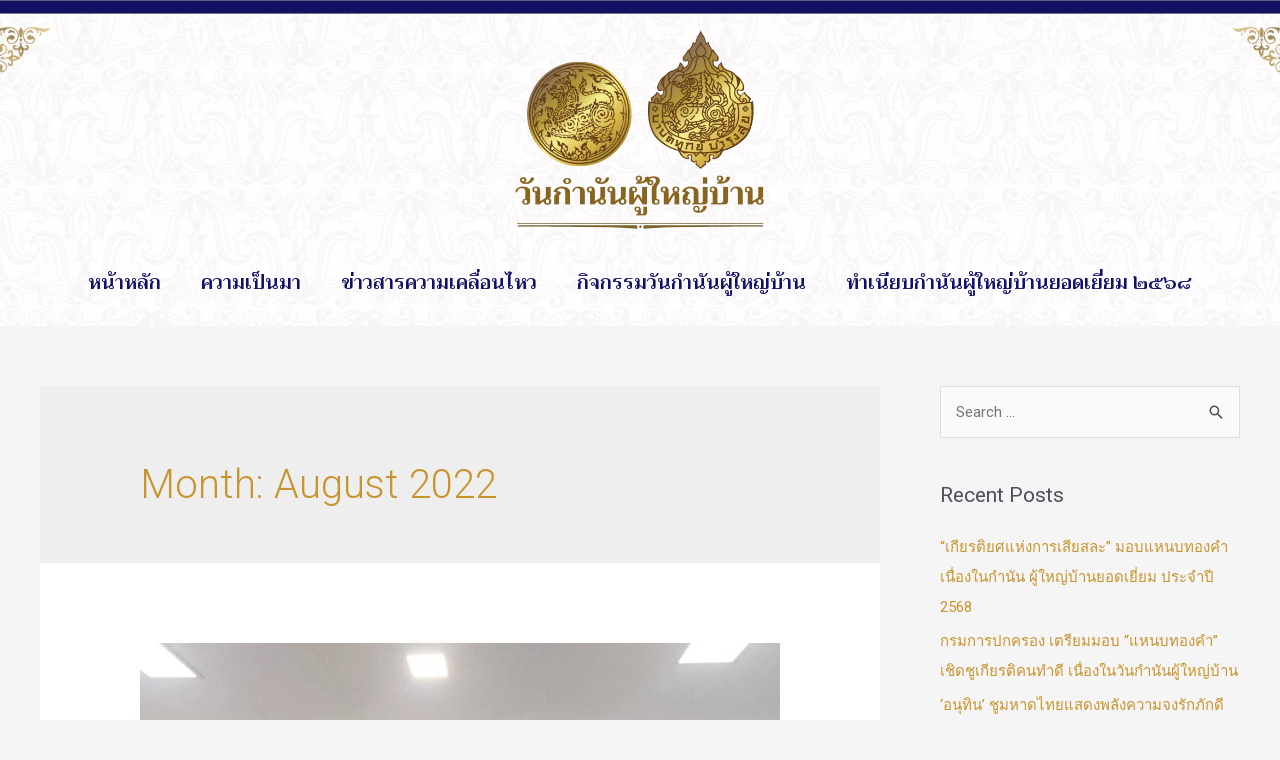

--- FILE ---
content_type: text/html; charset=UTF-8
request_url: https://kamnanphuyaibaan.com/2022/08/
body_size: 22490
content:
<!DOCTYPE html>
<html dir="ltr" lang="en-US"
	prefix="og: https://ogp.me/ns#" >
<head>
<meta charset="UTF-8">
<meta name="viewport" content="width=device-width, initial-scale=1">
<link rel="profile" href="https://gmpg.org/xfn/11">

<title>August, 2022 - กำนันผู้ใหญ่บ้าน.com</title>

		<!-- All in One SEO 4.2.3.1 -->
		<meta name="robots" content="max-image-preview:large" />
		<link rel="canonical" href="https://kamnanphuyaibaan.com/2022/08/" />
		<meta name="generator" content="All in One SEO (AIOSEO) 4.2.3.1 " />
		<script type="application/ld+json" class="aioseo-schema">
			{"@context":"https:\/\/schema.org","@graph":[{"@type":"WebSite","@id":"https:\/\/kamnanphuyaibaan.com\/#website","url":"https:\/\/kamnanphuyaibaan.com\/","name":"\u0e01\u0e33\u0e19\u0e31\u0e19\u0e1c\u0e39\u0e49\u0e43\u0e2b\u0e0d\u0e48\u0e1a\u0e49\u0e32\u0e19.com","description":"\u0e27\u0e31\u0e19\u0e01\u0e33\u0e19\u0e31\u0e19\u0e1c\u0e39\u0e49\u0e43\u0e2b\u0e0d\u0e48\u0e1a\u0e49\u0e32\u0e19","inLanguage":"en-US","publisher":{"@id":"https:\/\/kamnanphuyaibaan.com\/#organization"}},{"@type":"Organization","@id":"https:\/\/kamnanphuyaibaan.com\/#organization","name":"\u0e01\u0e33\u0e19\u0e31\u0e19\u0e1c\u0e39\u0e49\u0e43\u0e2b\u0e0d\u0e48\u0e1a\u0e49\u0e32\u0e19.com","url":"https:\/\/kamnanphuyaibaan.com\/","logo":{"@type":"ImageObject","@id":"https:\/\/kamnanphuyaibaan.com\/#organizationLogo","url":"https:\/\/kamnanphuyaibaan.com\/wp-content\/uploads\/2020\/08\/favicon.png","width":349,"height":349},"image":{"@id":"https:\/\/kamnanphuyaibaan.com\/#organizationLogo"}},{"@type":"BreadcrumbList","@id":"https:\/\/kamnanphuyaibaan.com\/2022\/08\/#breadcrumblist","itemListElement":[{"@type":"ListItem","@id":"https:\/\/kamnanphuyaibaan.com\/#listItem","position":1,"item":{"@type":"WebPage","@id":"https:\/\/kamnanphuyaibaan.com\/","name":"Home","description":"\u0e27\u0e31\u0e19\u0e01\u0e33\u0e19\u0e31\u0e19\u0e1c\u0e39\u0e49\u0e43\u0e2b\u0e0d\u0e48\u0e1a\u0e49\u0e32\u0e19","url":"https:\/\/kamnanphuyaibaan.com\/"},"nextItem":"https:\/\/kamnanphuyaibaan.com\/2022\/#listItem"},{"@type":"ListItem","@id":"https:\/\/kamnanphuyaibaan.com\/2022\/#listItem","position":2,"item":{"@type":"WebPage","@id":"https:\/\/kamnanphuyaibaan.com\/2022\/","name":"2022","url":"https:\/\/kamnanphuyaibaan.com\/2022\/"},"nextItem":"https:\/\/kamnanphuyaibaan.com\/2022\/08\/#listItem","previousItem":"https:\/\/kamnanphuyaibaan.com\/#listItem"},{"@type":"ListItem","@id":"https:\/\/kamnanphuyaibaan.com\/2022\/08\/#listItem","position":3,"item":{"@type":"WebPage","@id":"https:\/\/kamnanphuyaibaan.com\/2022\/08\/","name":"August, 2022","url":"https:\/\/kamnanphuyaibaan.com\/2022\/08\/"},"previousItem":"https:\/\/kamnanphuyaibaan.com\/2022\/#listItem"}]},{"@type":"CollectionPage","@id":"https:\/\/kamnanphuyaibaan.com\/2022\/08\/#collectionpage","url":"https:\/\/kamnanphuyaibaan.com\/2022\/08\/","name":"August, 2022 - \u0e01\u0e33\u0e19\u0e31\u0e19\u0e1c\u0e39\u0e49\u0e43\u0e2b\u0e0d\u0e48\u0e1a\u0e49\u0e32\u0e19.com","inLanguage":"en-US","isPartOf":{"@id":"https:\/\/kamnanphuyaibaan.com\/#website"},"breadcrumb":{"@id":"https:\/\/kamnanphuyaibaan.com\/2022\/08\/#breadcrumblist"}}]}
		</script>
		<!-- All in One SEO -->

<link rel='dns-prefetch' href='//www.googletagmanager.com' />
<link rel="alternate" type="application/rss+xml" title="กำนันผู้ใหญ่บ้าน.com &raquo; Feed" href="https://kamnanphuyaibaan.com/feed/" />
<link rel="alternate" type="application/rss+xml" title="กำนันผู้ใหญ่บ้าน.com &raquo; Comments Feed" href="https://kamnanphuyaibaan.com/comments/feed/" />
<script>
window._wpemojiSettings = {"baseUrl":"https:\/\/s.w.org\/images\/core\/emoji\/14.0.0\/72x72\/","ext":".png","svgUrl":"https:\/\/s.w.org\/images\/core\/emoji\/14.0.0\/svg\/","svgExt":".svg","source":{"concatemoji":"https:\/\/kamnanphuyaibaan.com\/wp-includes\/js\/wp-emoji-release.min.js?ver=6.3.7"}};
/*! This file is auto-generated */
!function(i,n){var o,s,e;function c(e){try{var t={supportTests:e,timestamp:(new Date).valueOf()};sessionStorage.setItem(o,JSON.stringify(t))}catch(e){}}function p(e,t,n){e.clearRect(0,0,e.canvas.width,e.canvas.height),e.fillText(t,0,0);var t=new Uint32Array(e.getImageData(0,0,e.canvas.width,e.canvas.height).data),r=(e.clearRect(0,0,e.canvas.width,e.canvas.height),e.fillText(n,0,0),new Uint32Array(e.getImageData(0,0,e.canvas.width,e.canvas.height).data));return t.every(function(e,t){return e===r[t]})}function u(e,t,n){switch(t){case"flag":return n(e,"\ud83c\udff3\ufe0f\u200d\u26a7\ufe0f","\ud83c\udff3\ufe0f\u200b\u26a7\ufe0f")?!1:!n(e,"\ud83c\uddfa\ud83c\uddf3","\ud83c\uddfa\u200b\ud83c\uddf3")&&!n(e,"\ud83c\udff4\udb40\udc67\udb40\udc62\udb40\udc65\udb40\udc6e\udb40\udc67\udb40\udc7f","\ud83c\udff4\u200b\udb40\udc67\u200b\udb40\udc62\u200b\udb40\udc65\u200b\udb40\udc6e\u200b\udb40\udc67\u200b\udb40\udc7f");case"emoji":return!n(e,"\ud83e\udef1\ud83c\udffb\u200d\ud83e\udef2\ud83c\udfff","\ud83e\udef1\ud83c\udffb\u200b\ud83e\udef2\ud83c\udfff")}return!1}function f(e,t,n){var r="undefined"!=typeof WorkerGlobalScope&&self instanceof WorkerGlobalScope?new OffscreenCanvas(300,150):i.createElement("canvas"),a=r.getContext("2d",{willReadFrequently:!0}),o=(a.textBaseline="top",a.font="600 32px Arial",{});return e.forEach(function(e){o[e]=t(a,e,n)}),o}function t(e){var t=i.createElement("script");t.src=e,t.defer=!0,i.head.appendChild(t)}"undefined"!=typeof Promise&&(o="wpEmojiSettingsSupports",s=["flag","emoji"],n.supports={everything:!0,everythingExceptFlag:!0},e=new Promise(function(e){i.addEventListener("DOMContentLoaded",e,{once:!0})}),new Promise(function(t){var n=function(){try{var e=JSON.parse(sessionStorage.getItem(o));if("object"==typeof e&&"number"==typeof e.timestamp&&(new Date).valueOf()<e.timestamp+604800&&"object"==typeof e.supportTests)return e.supportTests}catch(e){}return null}();if(!n){if("undefined"!=typeof Worker&&"undefined"!=typeof OffscreenCanvas&&"undefined"!=typeof URL&&URL.createObjectURL&&"undefined"!=typeof Blob)try{var e="postMessage("+f.toString()+"("+[JSON.stringify(s),u.toString(),p.toString()].join(",")+"));",r=new Blob([e],{type:"text/javascript"}),a=new Worker(URL.createObjectURL(r),{name:"wpTestEmojiSupports"});return void(a.onmessage=function(e){c(n=e.data),a.terminate(),t(n)})}catch(e){}c(n=f(s,u,p))}t(n)}).then(function(e){for(var t in e)n.supports[t]=e[t],n.supports.everything=n.supports.everything&&n.supports[t],"flag"!==t&&(n.supports.everythingExceptFlag=n.supports.everythingExceptFlag&&n.supports[t]);n.supports.everythingExceptFlag=n.supports.everythingExceptFlag&&!n.supports.flag,n.DOMReady=!1,n.readyCallback=function(){n.DOMReady=!0}}).then(function(){return e}).then(function(){var e;n.supports.everything||(n.readyCallback(),(e=n.source||{}).concatemoji?t(e.concatemoji):e.wpemoji&&e.twemoji&&(t(e.twemoji),t(e.wpemoji)))}))}((window,document),window._wpemojiSettings);
</script>
<style>
img.wp-smiley,
img.emoji {
	display: inline !important;
	border: none !important;
	box-shadow: none !important;
	height: 1em !important;
	width: 1em !important;
	margin: 0 0.07em !important;
	vertical-align: -0.1em !important;
	background: none !important;
	padding: 0 !important;
}
</style>
	<link data-minify="1" rel='stylesheet' id='dce-animations-css' href='https://kamnanphuyaibaan.com/wp-content/cache/min/1/wp-content/plugins/dynamic-content-for-elementor/assets/css/animations.css?ver=1694514715' media='all' />

<link rel='stylesheet' id='astra-theme-css-css' href='https://kamnanphuyaibaan.com/wp-content/themes/astra/assets/css/minified/style.min.css?ver=3.9.1' media='all' />
<style id='astra-theme-css-inline-css'>
.ast-no-sidebar .entry-content .alignfull {margin-left: calc( -50vw + 50%);margin-right: calc( -50vw + 50%);max-width: 100vw;width: 100vw;}.ast-no-sidebar .entry-content .alignwide {margin-left: calc(-41vw + 50%);margin-right: calc(-41vw + 50%);max-width: unset;width: unset;}.ast-no-sidebar .entry-content .alignfull .alignfull,.ast-no-sidebar .entry-content .alignfull .alignwide,.ast-no-sidebar .entry-content .alignwide .alignfull,.ast-no-sidebar .entry-content .alignwide .alignwide,.ast-no-sidebar .entry-content .wp-block-column .alignfull,.ast-no-sidebar .entry-content .wp-block-column .alignwide{width: 100%;margin-left: auto;margin-right: auto;}.wp-block-gallery,.blocks-gallery-grid {margin: 0;}.wp-block-separator {max-width: 100px;}.wp-block-separator.is-style-wide,.wp-block-separator.is-style-dots {max-width: none;}.entry-content .has-2-columns .wp-block-column:first-child {padding-right: 10px;}.entry-content .has-2-columns .wp-block-column:last-child {padding-left: 10px;}@media (max-width: 782px) {.entry-content .wp-block-columns .wp-block-column {flex-basis: 100%;}.entry-content .has-2-columns .wp-block-column:first-child {padding-right: 0;}.entry-content .has-2-columns .wp-block-column:last-child {padding-left: 0;}}body .entry-content .wp-block-latest-posts {margin-left: 0;}body .entry-content .wp-block-latest-posts li {list-style: none;}.ast-no-sidebar .ast-container .entry-content .wp-block-latest-posts {margin-left: 0;}.ast-header-break-point .entry-content .alignwide {margin-left: auto;margin-right: auto;}.entry-content .blocks-gallery-item img {margin-bottom: auto;}.wp-block-pullquote {border-top: 4px solid #555d66;border-bottom: 4px solid #555d66;color: #40464d;}:root{--ast-container-default-xlg-padding:6.67em;--ast-container-default-lg-padding:5.67em;--ast-container-default-slg-padding:4.34em;--ast-container-default-md-padding:3.34em;--ast-container-default-sm-padding:6.67em;--ast-container-default-xs-padding:2.4em;--ast-container-default-xxs-padding:1.4em;}html{font-size:93.75%;}a,.page-title{color:#c8942f;}a:hover,a:focus{color:#ddaa33;}body,button,input,select,textarea,.ast-button,.ast-custom-button{font-family:-apple-system,BlinkMacSystemFont,Segoe UI,Roboto,Oxygen-Sans,Ubuntu,Cantarell,Helvetica Neue,sans-serif;font-weight:inherit;font-size:15px;font-size:1rem;}blockquote{color:var(--ast-global-color-3);}.site-title{font-size:35px;font-size:2.3333333333333rem;display:block;}.ast-archive-description .ast-archive-title{font-size:40px;font-size:2.6666666666667rem;}.site-header .site-description{font-size:15px;font-size:1rem;display:none;}.entry-title{font-size:30px;font-size:2rem;}h1,.entry-content h1{font-size:40px;font-size:2.6666666666667rem;}h2,.entry-content h2{font-size:30px;font-size:2rem;}h3,.entry-content h3{font-size:25px;font-size:1.6666666666667rem;}h4,.entry-content h4{font-size:20px;font-size:1.3333333333333rem;}h5,.entry-content h5{font-size:18px;font-size:1.2rem;}h6,.entry-content h6{font-size:15px;font-size:1rem;}.ast-single-post .entry-title,.page-title{font-size:30px;font-size:2rem;}::selection{background-color:#121167;color:#ffffff;}body,h1,.entry-title a,.entry-content h1,h2,.entry-content h2,h3,.entry-content h3,h4,.entry-content h4,h5,.entry-content h5,h6,.entry-content h6{color:var(--ast-global-color-3);}.tagcloud a:hover,.tagcloud a:focus,.tagcloud a.current-item{color:#000000;border-color:#c8942f;background-color:#c8942f;}input:focus,input[type="text"]:focus,input[type="email"]:focus,input[type="url"]:focus,input[type="password"]:focus,input[type="reset"]:focus,input[type="search"]:focus,textarea:focus{border-color:#c8942f;}input[type="radio"]:checked,input[type=reset],input[type="checkbox"]:checked,input[type="checkbox"]:hover:checked,input[type="checkbox"]:focus:checked,input[type=range]::-webkit-slider-thumb{border-color:#c8942f;background-color:#c8942f;box-shadow:none;}.site-footer a:hover + .post-count,.site-footer a:focus + .post-count{background:#c8942f;border-color:#c8942f;}.single .nav-links .nav-previous,.single .nav-links .nav-next{color:#c8942f;}.entry-meta,.entry-meta *{line-height:1.45;color:#c8942f;}.entry-meta a:hover,.entry-meta a:hover *,.entry-meta a:focus,.entry-meta a:focus *,.page-links > .page-link,.page-links .page-link:hover,.post-navigation a:hover{color:#ddaa33;}#cat option,.secondary .calendar_wrap thead a,.secondary .calendar_wrap thead a:visited{color:#c8942f;}.secondary .calendar_wrap #today,.ast-progress-val span{background:#c8942f;}.secondary a:hover + .post-count,.secondary a:focus + .post-count{background:#c8942f;border-color:#c8942f;}.calendar_wrap #today > a{color:#000000;}.page-links .page-link,.single .post-navigation a{color:#c8942f;}.widget-title{font-size:21px;font-size:1.4rem;color:var(--ast-global-color-3);}#secondary,#secondary button,#secondary input,#secondary select,#secondary textarea{font-size:15px;font-size:1rem;}.main-header-menu .menu-link,.ast-header-custom-item a{color:var(--ast-global-color-3);}.main-header-menu .menu-item:hover > .menu-link,.main-header-menu .menu-item:hover > .ast-menu-toggle,.main-header-menu .ast-masthead-custom-menu-items a:hover,.main-header-menu .menu-item.focus > .menu-link,.main-header-menu .menu-item.focus > .ast-menu-toggle,.main-header-menu .current-menu-item > .menu-link,.main-header-menu .current-menu-ancestor > .menu-link,.main-header-menu .current-menu-item > .ast-menu-toggle,.main-header-menu .current-menu-ancestor > .ast-menu-toggle{color:#c8942f;}.header-main-layout-3 .ast-main-header-bar-alignment{margin-right:auto;}.header-main-layout-2 .site-header-section-left .ast-site-identity{text-align:left;}.ast-logo-title-inline .site-logo-img{padding-right:1em;}.site-logo-img img{ transition:all 0.2s linear;}.ast-header-break-point .ast-mobile-menu-buttons-minimal.menu-toggle{background:transparent;color:#121167;}.ast-header-break-point .ast-mobile-menu-buttons-outline.menu-toggle{background:transparent;border:1px solid #121167;color:#121167;}.ast-header-break-point .ast-mobile-menu-buttons-fill.menu-toggle{background:#121167;}#secondary {margin: 4em 0 2.5em;word-break: break-word;line-height: 2;}#secondary li {margin-bottom: 0.25em;}#secondary li:last-child {margin-bottom: 0;}@media (max-width: 768px) {.js_active .ast-plain-container.ast-single-post #secondary {margin-top: 1.5em;}}.ast-separate-container.ast-two-container #secondary .widget {background-color: #fff;padding: 2em;margin-bottom: 2em;}@media (min-width: 993px) {.ast-left-sidebar #secondary {padding-right: 60px;}.ast-right-sidebar #secondary {padding-left: 60px;}}@media (max-width: 993px) {.ast-right-sidebar #secondary {padding-left: 30px;}.ast-left-sidebar #secondary {padding-right: 30px;}}.footer-adv .footer-adv-overlay{border-top-style:solid;border-top-color:#7a7a7a;}.wp-block-buttons.aligncenter{justify-content:center;}@media (min-width:1200px){.ast-separate-container.ast-right-sidebar .entry-content .wp-block-image.alignfull,.ast-separate-container.ast-left-sidebar .entry-content .wp-block-image.alignfull,.ast-separate-container.ast-right-sidebar .entry-content .wp-block-cover.alignfull,.ast-separate-container.ast-left-sidebar .entry-content .wp-block-cover.alignfull{margin-left:-6.67em;margin-right:-6.67em;max-width:unset;width:unset;}.ast-separate-container.ast-right-sidebar .entry-content .wp-block-image.alignwide,.ast-separate-container.ast-left-sidebar .entry-content .wp-block-image.alignwide,.ast-separate-container.ast-right-sidebar .entry-content .wp-block-cover.alignwide,.ast-separate-container.ast-left-sidebar .entry-content .wp-block-cover.alignwide{margin-left:-20px;margin-right:-20px;max-width:unset;width:unset;}}@media (min-width:1200px){.wp-block-group .has-background{padding:20px;}}@media (min-width:1200px){.ast-separate-container.ast-right-sidebar .entry-content .wp-block-group.alignwide,.ast-separate-container.ast-left-sidebar .entry-content .wp-block-group.alignwide,.ast-separate-container.ast-right-sidebar .entry-content .wp-block-cover.alignwide,.ast-separate-container.ast-left-sidebar .entry-content .wp-block-cover.alignwide{margin-left:-20px;margin-right:-20px;padding-left:20px;padding-right:20px;}.ast-separate-container.ast-right-sidebar .entry-content .wp-block-group.alignfull,.ast-separate-container.ast-left-sidebar .entry-content .wp-block-group.alignfull,.ast-separate-container.ast-right-sidebar .entry-content .wp-block-cover.alignfull,.ast-separate-container.ast-left-sidebar .entry-content .wp-block-cover.alignfull{margin-left:-6.67em;margin-right:-6.67em;padding-left:6.67em;padding-right:6.67em;}}@media (min-width:1200px){.wp-block-cover-image.alignwide .wp-block-cover__inner-container,.wp-block-cover.alignwide .wp-block-cover__inner-container,.wp-block-cover-image.alignfull .wp-block-cover__inner-container,.wp-block-cover.alignfull .wp-block-cover__inner-container{width:100%;}}.wp-block-image.aligncenter{margin-left:auto;margin-right:auto;}.wp-block-table.aligncenter{margin-left:auto;margin-right:auto;}@media (max-width:921px){.ast-separate-container #primary,.ast-separate-container #secondary{padding:1.5em 0;}#primary,#secondary{padding:1.5em 0;margin:0;}.ast-left-sidebar #content > .ast-container{display:flex;flex-direction:column-reverse;width:100%;}.ast-separate-container .ast-article-post,.ast-separate-container .ast-article-single{padding:1.5em 2.14em;}.ast-author-box img.avatar{margin:20px 0 0 0;}}@media (max-width:921px){#secondary.secondary{padding-top:0;}.ast-separate-container.ast-right-sidebar #secondary{padding-left:1em;padding-right:1em;}.ast-separate-container.ast-two-container #secondary{padding-left:0;padding-right:0;}.ast-page-builder-template .entry-header #secondary,.ast-page-builder-template #secondary{margin-top:1.5em;}}@media (max-width:921px){.ast-right-sidebar #primary{padding-right:0;}.ast-page-builder-template.ast-left-sidebar #secondary,.ast-page-builder-template.ast-right-sidebar #secondary{padding-right:20px;padding-left:20px;}.ast-right-sidebar #secondary,.ast-left-sidebar #primary{padding-left:0;}.ast-left-sidebar #secondary{padding-right:0;}}@media (min-width:922px){.ast-separate-container.ast-right-sidebar #primary,.ast-separate-container.ast-left-sidebar #primary{border:0;}.search-no-results.ast-separate-container #primary{margin-bottom:4em;}}@media (min-width:922px){.ast-right-sidebar #primary{border-right:1px solid var(--ast-border-color);}.ast-left-sidebar #primary{border-left:1px solid var(--ast-border-color);}.ast-right-sidebar #secondary{border-left:1px solid var(--ast-border-color);margin-left:-1px;}.ast-left-sidebar #secondary{border-right:1px solid var(--ast-border-color);margin-right:-1px;}.ast-separate-container.ast-two-container.ast-right-sidebar #secondary{padding-left:30px;padding-right:0;}.ast-separate-container.ast-two-container.ast-left-sidebar #secondary{padding-right:30px;padding-left:0;}.ast-separate-container.ast-right-sidebar #secondary,.ast-separate-container.ast-left-sidebar #secondary{border:0;margin-left:auto;margin-right:auto;}.ast-separate-container.ast-two-container #secondary .widget:last-child{margin-bottom:0;}}.wp-block-button .wp-block-button__link{color:#ffffff;}.wp-block-button .wp-block-button__link:hover,.wp-block-button .wp-block-button__link:focus{color:#000000;background-color:#ddaa33;border-color:#ddaa33;}.wp-block-button .wp-block-button__link{border-top-width:0;border-right-width:0;border-left-width:0;border-bottom-width:0;border-color:#121167;background-color:#121167;color:#ffffff;font-family:inherit;font-weight:inherit;line-height:1;border-radius:2px;padding-top:10px;padding-right:40px;padding-bottom:10px;padding-left:40px;}.menu-toggle,button,.ast-button,.ast-custom-button,.button,input#submit,input[type="button"],input[type="submit"],input[type="reset"]{border-style:solid;border-top-width:0;border-right-width:0;border-left-width:0;border-bottom-width:0;color:#ffffff;border-color:#121167;background-color:#121167;border-radius:2px;padding-top:10px;padding-right:40px;padding-bottom:10px;padding-left:40px;font-family:inherit;font-weight:inherit;line-height:1;}button:focus,.menu-toggle:hover,button:hover,.ast-button:hover,.ast-custom-button:hover .button:hover,.ast-custom-button:hover ,input[type=reset]:hover,input[type=reset]:focus,input#submit:hover,input#submit:focus,input[type="button"]:hover,input[type="button"]:focus,input[type="submit"]:hover,input[type="submit"]:focus{color:#000000;background-color:#ddaa33;border-color:#ddaa33;}@media (min-width:544px){.ast-container{max-width:100%;}}@media (max-width:544px){.ast-separate-container .ast-article-post,.ast-separate-container .ast-article-single,.ast-separate-container .comments-title,.ast-separate-container .ast-archive-description{padding:1.5em 1em;}.ast-separate-container #content .ast-container{padding-left:0.54em;padding-right:0.54em;}.ast-separate-container .ast-comment-list li.depth-1{padding:1.5em 1em;margin-bottom:1.5em;}.ast-separate-container .ast-comment-list .bypostauthor{padding:.5em;}.ast-search-menu-icon.ast-dropdown-active .search-field{width:170px;}.ast-separate-container #secondary{padding-top:0;}.ast-separate-container.ast-two-container #secondary .widget{margin-bottom:1.5em;padding-left:1em;padding-right:1em;}.site-branding img,.site-header .site-logo-img .custom-logo-link img{max-width:100%;}}@media (max-width:921px){.ast-mobile-header-stack .main-header-bar .ast-search-menu-icon{display:inline-block;}.ast-header-break-point.ast-header-custom-item-outside .ast-mobile-header-stack .main-header-bar .ast-search-icon{margin:0;}.ast-comment-avatar-wrap img{max-width:2.5em;}.ast-separate-container .ast-comment-list li.depth-1{padding:1.5em 2.14em;}.ast-separate-container .comment-respond{padding:2em 2.14em;}.ast-comment-meta{padding:0 1.8888em 1.3333em;}}.ast-no-sidebar.ast-separate-container .entry-content .alignfull {margin-left: -6.67em;margin-right: -6.67em;width: auto;}@media (max-width: 1200px) {.ast-no-sidebar.ast-separate-container .entry-content .alignfull {margin-left: -2.4em;margin-right: -2.4em;}}@media (max-width: 768px) {.ast-no-sidebar.ast-separate-container .entry-content .alignfull {margin-left: -2.14em;margin-right: -2.14em;}}@media (max-width: 544px) {.ast-no-sidebar.ast-separate-container .entry-content .alignfull {margin-left: -1em;margin-right: -1em;}}.ast-no-sidebar.ast-separate-container .entry-content .alignwide {margin-left: -20px;margin-right: -20px;}.ast-no-sidebar.ast-separate-container .entry-content .wp-block-column .alignfull,.ast-no-sidebar.ast-separate-container .entry-content .wp-block-column .alignwide {margin-left: auto;margin-right: auto;width: 100%;}@media (max-width:921px){.site-title{display:block;}.ast-archive-description .ast-archive-title{font-size:40px;}.site-header .site-description{display:none;}.entry-title{font-size:30px;}h1,.entry-content h1{font-size:30px;}h2,.entry-content h2{font-size:25px;}h3,.entry-content h3{font-size:20px;}.ast-single-post .entry-title,.page-title{font-size:30px;}}@media (max-width:544px){.site-title{display:block;}.ast-archive-description .ast-archive-title{font-size:40px;}.site-header .site-description{display:none;}.entry-title{font-size:30px;}h1,.entry-content h1{font-size:30px;}h2,.entry-content h2{font-size:25px;}h3,.entry-content h3{font-size:20px;}.ast-single-post .entry-title,.page-title{font-size:30px;}}@media (max-width:921px){html{font-size:85.5%;}}@media (max-width:544px){html{font-size:85.5%;}}@media (min-width:922px){.ast-container{max-width:1240px;}}@font-face {font-family: "Astra";src: url(https://kamnanphuyaibaan.com/wp-content/themes/astra/assets/fonts/astra.woff) format("woff"),url(https://kamnanphuyaibaan.com/wp-content/themes/astra/assets/fonts/astra.ttf) format("truetype"),url(https://kamnanphuyaibaan.com/wp-content/themes/astra/assets/fonts/astra.svg#astra) format("svg");font-weight: normal;font-style: normal;font-display: fallback;}@media (max-width:921px) {.main-header-bar .main-header-bar-navigation{display:none;}}.ast-desktop .main-header-menu.submenu-with-border .sub-menu,.ast-desktop .main-header-menu.submenu-with-border .astra-full-megamenu-wrapper{border-color:#121167;}.ast-desktop .main-header-menu.submenu-with-border .sub-menu{border-top-width:2px;border-right-width:0px;border-left-width:0px;border-bottom-width:0px;border-style:solid;}.ast-desktop .main-header-menu.submenu-with-border .sub-menu .sub-menu{top:-2px;}.ast-desktop .main-header-menu.submenu-with-border .sub-menu .menu-link,.ast-desktop .main-header-menu.submenu-with-border .children .menu-link{border-bottom-width:0px;border-style:solid;border-color:#eaeaea;}@media (min-width:922px){.main-header-menu .sub-menu .menu-item.ast-left-align-sub-menu:hover > .sub-menu,.main-header-menu .sub-menu .menu-item.ast-left-align-sub-menu.focus > .sub-menu{margin-left:-0px;}}.ast-small-footer{border-top-style:solid;border-top-width:1px;border-top-color:#7a7a7a;}.ast-small-footer-wrap{text-align:center;}.ast-header-break-point.ast-header-custom-item-inside .main-header-bar .main-header-bar-navigation .ast-search-icon {display: none;}.ast-header-break-point.ast-header-custom-item-inside .main-header-bar .ast-search-menu-icon .search-form {padding: 0;display: block;overflow: hidden;}.ast-header-break-point .ast-header-custom-item .widget:last-child {margin-bottom: 1em;}.ast-header-custom-item .widget {margin: 0.5em;display: inline-block;vertical-align: middle;}.ast-header-custom-item .widget p {margin-bottom: 0;}.ast-header-custom-item .widget li {width: auto;}.ast-header-custom-item-inside .button-custom-menu-item .menu-link {display: none;}.ast-header-custom-item-inside.ast-header-break-point .button-custom-menu-item .ast-custom-button-link {display: none;}.ast-header-custom-item-inside.ast-header-break-point .button-custom-menu-item .menu-link {display: block;}.ast-header-break-point.ast-header-custom-item-outside .main-header-bar .ast-search-icon {margin-right: 1em;}.ast-header-break-point.ast-header-custom-item-inside .main-header-bar .ast-search-menu-icon .search-field,.ast-header-break-point.ast-header-custom-item-inside .main-header-bar .ast-search-menu-icon.ast-inline-search .search-field {width: 100%;padding-right: 5.5em;}.ast-header-break-point.ast-header-custom-item-inside .main-header-bar .ast-search-menu-icon .search-submit {display: block;position: absolute;height: 100%;top: 0;right: 0;padding: 0 1em;border-radius: 0;}.ast-header-break-point .ast-header-custom-item .ast-masthead-custom-menu-items {padding-left: 20px;padding-right: 20px;margin-bottom: 1em;margin-top: 1em;}.ast-header-custom-item-inside.ast-header-break-point .button-custom-menu-item {padding-left: 0;padding-right: 0;margin-top: 0;margin-bottom: 0;}.astra-icon-down_arrow::after {content: "\e900";font-family: Astra;}.astra-icon-close::after {content: "\e5cd";font-family: Astra;}.astra-icon-drag_handle::after {content: "\e25d";font-family: Astra;}.astra-icon-format_align_justify::after {content: "\e235";font-family: Astra;}.astra-icon-menu::after {content: "\e5d2";font-family: Astra;}.astra-icon-reorder::after {content: "\e8fe";font-family: Astra;}.astra-icon-search::after {content: "\e8b6";font-family: Astra;}.astra-icon-zoom_in::after {content: "\e56b";font-family: Astra;}.astra-icon-check-circle::after {content: "\e901";font-family: Astra;}.astra-icon-shopping-cart::after {content: "\f07a";font-family: Astra;}.astra-icon-shopping-bag::after {content: "\f290";font-family: Astra;}.astra-icon-shopping-basket::after {content: "\f291";font-family: Astra;}.astra-icon-circle-o::after {content: "\e903";font-family: Astra;}.astra-icon-certificate::after {content: "\e902";font-family: Astra;}blockquote {padding: 1.2em;}:root .has-ast-global-color-0-color{color:var(--ast-global-color-0);}:root .has-ast-global-color-0-background-color{background-color:var(--ast-global-color-0);}:root .wp-block-button .has-ast-global-color-0-color{color:var(--ast-global-color-0);}:root .wp-block-button .has-ast-global-color-0-background-color{background-color:var(--ast-global-color-0);}:root .has-ast-global-color-1-color{color:var(--ast-global-color-1);}:root .has-ast-global-color-1-background-color{background-color:var(--ast-global-color-1);}:root .wp-block-button .has-ast-global-color-1-color{color:var(--ast-global-color-1);}:root .wp-block-button .has-ast-global-color-1-background-color{background-color:var(--ast-global-color-1);}:root .has-ast-global-color-2-color{color:var(--ast-global-color-2);}:root .has-ast-global-color-2-background-color{background-color:var(--ast-global-color-2);}:root .wp-block-button .has-ast-global-color-2-color{color:var(--ast-global-color-2);}:root .wp-block-button .has-ast-global-color-2-background-color{background-color:var(--ast-global-color-2);}:root .has-ast-global-color-3-color{color:var(--ast-global-color-3);}:root .has-ast-global-color-3-background-color{background-color:var(--ast-global-color-3);}:root .wp-block-button .has-ast-global-color-3-color{color:var(--ast-global-color-3);}:root .wp-block-button .has-ast-global-color-3-background-color{background-color:var(--ast-global-color-3);}:root .has-ast-global-color-4-color{color:var(--ast-global-color-4);}:root .has-ast-global-color-4-background-color{background-color:var(--ast-global-color-4);}:root .wp-block-button .has-ast-global-color-4-color{color:var(--ast-global-color-4);}:root .wp-block-button .has-ast-global-color-4-background-color{background-color:var(--ast-global-color-4);}:root .has-ast-global-color-5-color{color:var(--ast-global-color-5);}:root .has-ast-global-color-5-background-color{background-color:var(--ast-global-color-5);}:root .wp-block-button .has-ast-global-color-5-color{color:var(--ast-global-color-5);}:root .wp-block-button .has-ast-global-color-5-background-color{background-color:var(--ast-global-color-5);}:root .has-ast-global-color-6-color{color:var(--ast-global-color-6);}:root .has-ast-global-color-6-background-color{background-color:var(--ast-global-color-6);}:root .wp-block-button .has-ast-global-color-6-color{color:var(--ast-global-color-6);}:root .wp-block-button .has-ast-global-color-6-background-color{background-color:var(--ast-global-color-6);}:root .has-ast-global-color-7-color{color:var(--ast-global-color-7);}:root .has-ast-global-color-7-background-color{background-color:var(--ast-global-color-7);}:root .wp-block-button .has-ast-global-color-7-color{color:var(--ast-global-color-7);}:root .wp-block-button .has-ast-global-color-7-background-color{background-color:var(--ast-global-color-7);}:root .has-ast-global-color-8-color{color:var(--ast-global-color-8);}:root .has-ast-global-color-8-background-color{background-color:var(--ast-global-color-8);}:root .wp-block-button .has-ast-global-color-8-color{color:var(--ast-global-color-8);}:root .wp-block-button .has-ast-global-color-8-background-color{background-color:var(--ast-global-color-8);}:root{--ast-global-color-0:#0170B9;--ast-global-color-1:#3a3a3a;--ast-global-color-2:#3a3a3a;--ast-global-color-3:#4B4F58;--ast-global-color-4:#F5F5F5;--ast-global-color-5:#FFFFFF;--ast-global-color-6:#E5E5E5;--ast-global-color-7:#424242;--ast-global-color-8:#000000;}:root {--ast-border-color : #dddddd;}.ast-breadcrumbs .trail-browse,.ast-breadcrumbs .trail-items,.ast-breadcrumbs .trail-items li{display:inline-block;margin:0;padding:0;border:none;background:inherit;text-indent:0;}.ast-breadcrumbs .trail-browse{font-size:inherit;font-style:inherit;font-weight:inherit;color:inherit;}.ast-breadcrumbs .trail-items{list-style:none;}.trail-items li::after{padding:0 0.3em;content:"\00bb";}.trail-items li:last-of-type::after{display:none;}h1,.entry-content h1,h2,.entry-content h2,h3,.entry-content h3,h4,.entry-content h4,h5,.entry-content h5,h6,.entry-content h6{color:var(--ast-global-color-2);}.elementor-template-full-width .ast-container{display:block;}@media (max-width:544px){.elementor-element .elementor-wc-products .woocommerce[class*="columns-"] ul.products li.product{width:auto;margin:0;}.elementor-element .woocommerce .woocommerce-result-count{float:none;}}.ast-header-break-point .main-header-bar{border-bottom-width:1px;}@media (min-width:922px){.main-header-bar{border-bottom-width:1px;}}@media (min-width:922px){#primary{width:70%;}#secondary{width:30%;}}.main-header-menu .menu-item, #astra-footer-menu .menu-item, .main-header-bar .ast-masthead-custom-menu-items{-js-display:flex;display:flex;-webkit-box-pack:center;-webkit-justify-content:center;-moz-box-pack:center;-ms-flex-pack:center;justify-content:center;-webkit-box-orient:vertical;-webkit-box-direction:normal;-webkit-flex-direction:column;-moz-box-orient:vertical;-moz-box-direction:normal;-ms-flex-direction:column;flex-direction:column;}.main-header-menu > .menu-item > .menu-link, #astra-footer-menu > .menu-item > .menu-link{height:100%;-webkit-box-align:center;-webkit-align-items:center;-moz-box-align:center;-ms-flex-align:center;align-items:center;-js-display:flex;display:flex;}.ast-primary-menu-disabled .main-header-bar .ast-masthead-custom-menu-items{flex:unset;}.main-header-menu .sub-menu .menu-item.menu-item-has-children > .menu-link:after{position:absolute;right:1em;top:50%;transform:translate(0,-50%) rotate(270deg);}.ast-header-break-point .main-header-bar .main-header-bar-navigation .page_item_has_children > .ast-menu-toggle::before, .ast-header-break-point .main-header-bar .main-header-bar-navigation .menu-item-has-children > .ast-menu-toggle::before, .ast-mobile-popup-drawer .main-header-bar-navigation .menu-item-has-children>.ast-menu-toggle::before, .ast-header-break-point .ast-mobile-header-wrap .main-header-bar-navigation .menu-item-has-children > .ast-menu-toggle::before{font-weight:bold;content:"\e900";font-family:Astra;text-decoration:inherit;display:inline-block;}.ast-header-break-point .main-navigation ul.sub-menu .menu-item .menu-link:before{content:"\e900";font-family:Astra;font-size:.65em;text-decoration:inherit;display:inline-block;transform:translate(0, -2px) rotateZ(270deg);margin-right:5px;}.widget_search .search-form:after{font-family:Astra;font-size:1.2em;font-weight:normal;content:"\e8b6";position:absolute;top:50%;right:15px;transform:translate(0, -50%);}.astra-search-icon::before{content:"\e8b6";font-family:Astra;font-style:normal;font-weight:normal;text-decoration:inherit;text-align:center;-webkit-font-smoothing:antialiased;-moz-osx-font-smoothing:grayscale;z-index:3;}.main-header-bar .main-header-bar-navigation .page_item_has_children > a:after, .main-header-bar .main-header-bar-navigation .menu-item-has-children > a:after, .site-header-focus-item .main-header-bar-navigation .menu-item-has-children > .menu-link:after{content:"\e900";display:inline-block;font-family:Astra;font-size:.6rem;font-weight:bold;text-rendering:auto;-webkit-font-smoothing:antialiased;-moz-osx-font-smoothing:grayscale;margin-left:10px;line-height:normal;}.ast-mobile-popup-drawer .main-header-bar-navigation .ast-submenu-expanded>.ast-menu-toggle::before{transform:rotateX(180deg);}.ast-header-break-point .main-header-bar-navigation .menu-item-has-children > .menu-link:after{display:none;}.ast-separate-container .blog-layout-1, .ast-separate-container .blog-layout-2, .ast-separate-container .blog-layout-3{background-color:transparent;background-image:none;}.ast-separate-container .ast-article-post{background-color:var(--ast-global-color-5);;background-image:none;;}@media (max-width:921px){.ast-separate-container .ast-article-post{background-color:var(--ast-global-color-5);;background-image:none;;}}@media (max-width:544px){.ast-separate-container .ast-article-post{background-color:var(--ast-global-color-5);;background-image:none;;}}.ast-separate-container .ast-article-single:not(.ast-related-post), .ast-separate-container .comments-area .comment-respond,.ast-separate-container .comments-area .ast-comment-list li, .ast-separate-container .ast-woocommerce-container, .ast-separate-container .error-404, .ast-separate-container .no-results, .single.ast-separate-container  .ast-author-meta, .ast-separate-container .related-posts-title-wrapper, .ast-separate-container.ast-two-container #secondary .widget,.ast-separate-container .comments-count-wrapper, .ast-box-layout.ast-plain-container .site-content,.ast-padded-layout.ast-plain-container .site-content, .ast-separate-container .comments-area .comments-title{background-color:var(--ast-global-color-5);;background-image:none;;}@media (max-width:921px){.ast-separate-container .ast-article-single:not(.ast-related-post), .ast-separate-container .comments-area .comment-respond,.ast-separate-container .comments-area .ast-comment-list li, .ast-separate-container .ast-woocommerce-container, .ast-separate-container .error-404, .ast-separate-container .no-results, .single.ast-separate-container  .ast-author-meta, .ast-separate-container .related-posts-title-wrapper, .ast-separate-container.ast-two-container #secondary .widget,.ast-separate-container .comments-count-wrapper, .ast-box-layout.ast-plain-container .site-content,.ast-padded-layout.ast-plain-container .site-content, .ast-separate-container .comments-area .comments-title{background-color:var(--ast-global-color-5);;background-image:none;;}}@media (max-width:544px){.ast-separate-container .ast-article-single:not(.ast-related-post), .ast-separate-container .comments-area .comment-respond,.ast-separate-container .comments-area .ast-comment-list li, .ast-separate-container .ast-woocommerce-container, .ast-separate-container .error-404, .ast-separate-container .no-results, .single.ast-separate-container  .ast-author-meta, .ast-separate-container .related-posts-title-wrapper, .ast-separate-container.ast-two-container #secondary .widget,.ast-separate-container .comments-count-wrapper, .ast-box-layout.ast-plain-container .site-content,.ast-padded-layout.ast-plain-container .site-content, .ast-separate-container .comments-area .comments-title{background-color:var(--ast-global-color-5);;background-image:none;;}}:root{--e-global-color-astglobalcolor0:#0170B9;--e-global-color-astglobalcolor1:#3a3a3a;--e-global-color-astglobalcolor2:#3a3a3a;--e-global-color-astglobalcolor3:#4B4F58;--e-global-color-astglobalcolor4:#F5F5F5;--e-global-color-astglobalcolor5:#FFFFFF;--e-global-color-astglobalcolor6:#E5E5E5;--e-global-color-astglobalcolor7:#424242;--e-global-color-astglobalcolor8:#000000;}
</style>
<link rel='stylesheet' id='wp-block-library-css' href='https://kamnanphuyaibaan.com/wp-includes/css/dist/block-library/style.min.css?ver=6.3.7' media='all' />
<style id='global-styles-inline-css'>
body{--wp--preset--color--black: #000000;--wp--preset--color--cyan-bluish-gray: #abb8c3;--wp--preset--color--white: #ffffff;--wp--preset--color--pale-pink: #f78da7;--wp--preset--color--vivid-red: #cf2e2e;--wp--preset--color--luminous-vivid-orange: #ff6900;--wp--preset--color--luminous-vivid-amber: #fcb900;--wp--preset--color--light-green-cyan: #7bdcb5;--wp--preset--color--vivid-green-cyan: #00d084;--wp--preset--color--pale-cyan-blue: #8ed1fc;--wp--preset--color--vivid-cyan-blue: #0693e3;--wp--preset--color--vivid-purple: #9b51e0;--wp--preset--color--ast-global-color-0: var(--ast-global-color-0);--wp--preset--color--ast-global-color-1: var(--ast-global-color-1);--wp--preset--color--ast-global-color-2: var(--ast-global-color-2);--wp--preset--color--ast-global-color-3: var(--ast-global-color-3);--wp--preset--color--ast-global-color-4: var(--ast-global-color-4);--wp--preset--color--ast-global-color-5: var(--ast-global-color-5);--wp--preset--color--ast-global-color-6: var(--ast-global-color-6);--wp--preset--color--ast-global-color-7: var(--ast-global-color-7);--wp--preset--color--ast-global-color-8: var(--ast-global-color-8);--wp--preset--gradient--vivid-cyan-blue-to-vivid-purple: linear-gradient(135deg,rgba(6,147,227,1) 0%,rgb(155,81,224) 100%);--wp--preset--gradient--light-green-cyan-to-vivid-green-cyan: linear-gradient(135deg,rgb(122,220,180) 0%,rgb(0,208,130) 100%);--wp--preset--gradient--luminous-vivid-amber-to-luminous-vivid-orange: linear-gradient(135deg,rgba(252,185,0,1) 0%,rgba(255,105,0,1) 100%);--wp--preset--gradient--luminous-vivid-orange-to-vivid-red: linear-gradient(135deg,rgba(255,105,0,1) 0%,rgb(207,46,46) 100%);--wp--preset--gradient--very-light-gray-to-cyan-bluish-gray: linear-gradient(135deg,rgb(238,238,238) 0%,rgb(169,184,195) 100%);--wp--preset--gradient--cool-to-warm-spectrum: linear-gradient(135deg,rgb(74,234,220) 0%,rgb(151,120,209) 20%,rgb(207,42,186) 40%,rgb(238,44,130) 60%,rgb(251,105,98) 80%,rgb(254,248,76) 100%);--wp--preset--gradient--blush-light-purple: linear-gradient(135deg,rgb(255,206,236) 0%,rgb(152,150,240) 100%);--wp--preset--gradient--blush-bordeaux: linear-gradient(135deg,rgb(254,205,165) 0%,rgb(254,45,45) 50%,rgb(107,0,62) 100%);--wp--preset--gradient--luminous-dusk: linear-gradient(135deg,rgb(255,203,112) 0%,rgb(199,81,192) 50%,rgb(65,88,208) 100%);--wp--preset--gradient--pale-ocean: linear-gradient(135deg,rgb(255,245,203) 0%,rgb(182,227,212) 50%,rgb(51,167,181) 100%);--wp--preset--gradient--electric-grass: linear-gradient(135deg,rgb(202,248,128) 0%,rgb(113,206,126) 100%);--wp--preset--gradient--midnight: linear-gradient(135deg,rgb(2,3,129) 0%,rgb(40,116,252) 100%);--wp--preset--font-size--small: 13px;--wp--preset--font-size--medium: 20px;--wp--preset--font-size--large: 36px;--wp--preset--font-size--x-large: 42px;--wp--preset--spacing--20: 0.44rem;--wp--preset--spacing--30: 0.67rem;--wp--preset--spacing--40: 1rem;--wp--preset--spacing--50: 1.5rem;--wp--preset--spacing--60: 2.25rem;--wp--preset--spacing--70: 3.38rem;--wp--preset--spacing--80: 5.06rem;--wp--preset--shadow--natural: 6px 6px 9px rgba(0, 0, 0, 0.2);--wp--preset--shadow--deep: 12px 12px 50px rgba(0, 0, 0, 0.4);--wp--preset--shadow--sharp: 6px 6px 0px rgba(0, 0, 0, 0.2);--wp--preset--shadow--outlined: 6px 6px 0px -3px rgba(255, 255, 255, 1), 6px 6px rgba(0, 0, 0, 1);--wp--preset--shadow--crisp: 6px 6px 0px rgba(0, 0, 0, 1);}body { margin: 0;--wp--style--global--content-size: var(--wp--custom--ast-content-width-size);--wp--style--global--wide-size: var(--wp--custom--ast-wide-width-size); }.wp-site-blocks > .alignleft { float: left; margin-right: 2em; }.wp-site-blocks > .alignright { float: right; margin-left: 2em; }.wp-site-blocks > .aligncenter { justify-content: center; margin-left: auto; margin-right: auto; }:where(.wp-site-blocks) > * { margin-block-start: 2em; margin-block-end: 0; }:where(.wp-site-blocks) > :first-child:first-child { margin-block-start: 0; }:where(.wp-site-blocks) > :last-child:last-child { margin-block-end: 0; }body { --wp--style--block-gap: 2em; }:where(body .is-layout-flow)  > :first-child:first-child{margin-block-start: 0;}:where(body .is-layout-flow)  > :last-child:last-child{margin-block-end: 0;}:where(body .is-layout-flow)  > *{margin-block-start: 2em;margin-block-end: 0;}:where(body .is-layout-constrained)  > :first-child:first-child{margin-block-start: 0;}:where(body .is-layout-constrained)  > :last-child:last-child{margin-block-end: 0;}:where(body .is-layout-constrained)  > *{margin-block-start: 2em;margin-block-end: 0;}:where(body .is-layout-flex) {gap: 2em;}:where(body .is-layout-grid) {gap: 2em;}body .is-layout-flow > .alignleft{float: left;margin-inline-start: 0;margin-inline-end: 2em;}body .is-layout-flow > .alignright{float: right;margin-inline-start: 2em;margin-inline-end: 0;}body .is-layout-flow > .aligncenter{margin-left: auto !important;margin-right: auto !important;}body .is-layout-constrained > .alignleft{float: left;margin-inline-start: 0;margin-inline-end: 2em;}body .is-layout-constrained > .alignright{float: right;margin-inline-start: 2em;margin-inline-end: 0;}body .is-layout-constrained > .aligncenter{margin-left: auto !important;margin-right: auto !important;}body .is-layout-constrained > :where(:not(.alignleft):not(.alignright):not(.alignfull)){max-width: var(--wp--style--global--content-size);margin-left: auto !important;margin-right: auto !important;}body .is-layout-constrained > .alignwide{max-width: var(--wp--style--global--wide-size);}body .is-layout-flex{display: flex;}body .is-layout-flex{flex-wrap: wrap;align-items: center;}body .is-layout-flex > *{margin: 0;}body .is-layout-grid{display: grid;}body .is-layout-grid > *{margin: 0;}body{padding-top: 0px;padding-right: 0px;padding-bottom: 0px;padding-left: 0px;}a:where(:not(.wp-element-button)){text-decoration: underline;}.wp-element-button, .wp-block-button__link{background-color: #32373c;border-width: 0;color: #fff;font-family: inherit;font-size: inherit;line-height: inherit;padding: calc(0.667em + 2px) calc(1.333em + 2px);text-decoration: none;}.has-black-color{color: var(--wp--preset--color--black) !important;}.has-cyan-bluish-gray-color{color: var(--wp--preset--color--cyan-bluish-gray) !important;}.has-white-color{color: var(--wp--preset--color--white) !important;}.has-pale-pink-color{color: var(--wp--preset--color--pale-pink) !important;}.has-vivid-red-color{color: var(--wp--preset--color--vivid-red) !important;}.has-luminous-vivid-orange-color{color: var(--wp--preset--color--luminous-vivid-orange) !important;}.has-luminous-vivid-amber-color{color: var(--wp--preset--color--luminous-vivid-amber) !important;}.has-light-green-cyan-color{color: var(--wp--preset--color--light-green-cyan) !important;}.has-vivid-green-cyan-color{color: var(--wp--preset--color--vivid-green-cyan) !important;}.has-pale-cyan-blue-color{color: var(--wp--preset--color--pale-cyan-blue) !important;}.has-vivid-cyan-blue-color{color: var(--wp--preset--color--vivid-cyan-blue) !important;}.has-vivid-purple-color{color: var(--wp--preset--color--vivid-purple) !important;}.has-ast-global-color-0-color{color: var(--wp--preset--color--ast-global-color-0) !important;}.has-ast-global-color-1-color{color: var(--wp--preset--color--ast-global-color-1) !important;}.has-ast-global-color-2-color{color: var(--wp--preset--color--ast-global-color-2) !important;}.has-ast-global-color-3-color{color: var(--wp--preset--color--ast-global-color-3) !important;}.has-ast-global-color-4-color{color: var(--wp--preset--color--ast-global-color-4) !important;}.has-ast-global-color-5-color{color: var(--wp--preset--color--ast-global-color-5) !important;}.has-ast-global-color-6-color{color: var(--wp--preset--color--ast-global-color-6) !important;}.has-ast-global-color-7-color{color: var(--wp--preset--color--ast-global-color-7) !important;}.has-ast-global-color-8-color{color: var(--wp--preset--color--ast-global-color-8) !important;}.has-black-background-color{background-color: var(--wp--preset--color--black) !important;}.has-cyan-bluish-gray-background-color{background-color: var(--wp--preset--color--cyan-bluish-gray) !important;}.has-white-background-color{background-color: var(--wp--preset--color--white) !important;}.has-pale-pink-background-color{background-color: var(--wp--preset--color--pale-pink) !important;}.has-vivid-red-background-color{background-color: var(--wp--preset--color--vivid-red) !important;}.has-luminous-vivid-orange-background-color{background-color: var(--wp--preset--color--luminous-vivid-orange) !important;}.has-luminous-vivid-amber-background-color{background-color: var(--wp--preset--color--luminous-vivid-amber) !important;}.has-light-green-cyan-background-color{background-color: var(--wp--preset--color--light-green-cyan) !important;}.has-vivid-green-cyan-background-color{background-color: var(--wp--preset--color--vivid-green-cyan) !important;}.has-pale-cyan-blue-background-color{background-color: var(--wp--preset--color--pale-cyan-blue) !important;}.has-vivid-cyan-blue-background-color{background-color: var(--wp--preset--color--vivid-cyan-blue) !important;}.has-vivid-purple-background-color{background-color: var(--wp--preset--color--vivid-purple) !important;}.has-ast-global-color-0-background-color{background-color: var(--wp--preset--color--ast-global-color-0) !important;}.has-ast-global-color-1-background-color{background-color: var(--wp--preset--color--ast-global-color-1) !important;}.has-ast-global-color-2-background-color{background-color: var(--wp--preset--color--ast-global-color-2) !important;}.has-ast-global-color-3-background-color{background-color: var(--wp--preset--color--ast-global-color-3) !important;}.has-ast-global-color-4-background-color{background-color: var(--wp--preset--color--ast-global-color-4) !important;}.has-ast-global-color-5-background-color{background-color: var(--wp--preset--color--ast-global-color-5) !important;}.has-ast-global-color-6-background-color{background-color: var(--wp--preset--color--ast-global-color-6) !important;}.has-ast-global-color-7-background-color{background-color: var(--wp--preset--color--ast-global-color-7) !important;}.has-ast-global-color-8-background-color{background-color: var(--wp--preset--color--ast-global-color-8) !important;}.has-black-border-color{border-color: var(--wp--preset--color--black) !important;}.has-cyan-bluish-gray-border-color{border-color: var(--wp--preset--color--cyan-bluish-gray) !important;}.has-white-border-color{border-color: var(--wp--preset--color--white) !important;}.has-pale-pink-border-color{border-color: var(--wp--preset--color--pale-pink) !important;}.has-vivid-red-border-color{border-color: var(--wp--preset--color--vivid-red) !important;}.has-luminous-vivid-orange-border-color{border-color: var(--wp--preset--color--luminous-vivid-orange) !important;}.has-luminous-vivid-amber-border-color{border-color: var(--wp--preset--color--luminous-vivid-amber) !important;}.has-light-green-cyan-border-color{border-color: var(--wp--preset--color--light-green-cyan) !important;}.has-vivid-green-cyan-border-color{border-color: var(--wp--preset--color--vivid-green-cyan) !important;}.has-pale-cyan-blue-border-color{border-color: var(--wp--preset--color--pale-cyan-blue) !important;}.has-vivid-cyan-blue-border-color{border-color: var(--wp--preset--color--vivid-cyan-blue) !important;}.has-vivid-purple-border-color{border-color: var(--wp--preset--color--vivid-purple) !important;}.has-ast-global-color-0-border-color{border-color: var(--wp--preset--color--ast-global-color-0) !important;}.has-ast-global-color-1-border-color{border-color: var(--wp--preset--color--ast-global-color-1) !important;}.has-ast-global-color-2-border-color{border-color: var(--wp--preset--color--ast-global-color-2) !important;}.has-ast-global-color-3-border-color{border-color: var(--wp--preset--color--ast-global-color-3) !important;}.has-ast-global-color-4-border-color{border-color: var(--wp--preset--color--ast-global-color-4) !important;}.has-ast-global-color-5-border-color{border-color: var(--wp--preset--color--ast-global-color-5) !important;}.has-ast-global-color-6-border-color{border-color: var(--wp--preset--color--ast-global-color-6) !important;}.has-ast-global-color-7-border-color{border-color: var(--wp--preset--color--ast-global-color-7) !important;}.has-ast-global-color-8-border-color{border-color: var(--wp--preset--color--ast-global-color-8) !important;}.has-vivid-cyan-blue-to-vivid-purple-gradient-background{background: var(--wp--preset--gradient--vivid-cyan-blue-to-vivid-purple) !important;}.has-light-green-cyan-to-vivid-green-cyan-gradient-background{background: var(--wp--preset--gradient--light-green-cyan-to-vivid-green-cyan) !important;}.has-luminous-vivid-amber-to-luminous-vivid-orange-gradient-background{background: var(--wp--preset--gradient--luminous-vivid-amber-to-luminous-vivid-orange) !important;}.has-luminous-vivid-orange-to-vivid-red-gradient-background{background: var(--wp--preset--gradient--luminous-vivid-orange-to-vivid-red) !important;}.has-very-light-gray-to-cyan-bluish-gray-gradient-background{background: var(--wp--preset--gradient--very-light-gray-to-cyan-bluish-gray) !important;}.has-cool-to-warm-spectrum-gradient-background{background: var(--wp--preset--gradient--cool-to-warm-spectrum) !important;}.has-blush-light-purple-gradient-background{background: var(--wp--preset--gradient--blush-light-purple) !important;}.has-blush-bordeaux-gradient-background{background: var(--wp--preset--gradient--blush-bordeaux) !important;}.has-luminous-dusk-gradient-background{background: var(--wp--preset--gradient--luminous-dusk) !important;}.has-pale-ocean-gradient-background{background: var(--wp--preset--gradient--pale-ocean) !important;}.has-electric-grass-gradient-background{background: var(--wp--preset--gradient--electric-grass) !important;}.has-midnight-gradient-background{background: var(--wp--preset--gradient--midnight) !important;}.has-small-font-size{font-size: var(--wp--preset--font-size--small) !important;}.has-medium-font-size{font-size: var(--wp--preset--font-size--medium) !important;}.has-large-font-size{font-size: var(--wp--preset--font-size--large) !important;}.has-x-large-font-size{font-size: var(--wp--preset--font-size--x-large) !important;}
.wp-block-navigation a:where(:not(.wp-element-button)){color: inherit;}
.wp-block-pullquote{font-size: 1.5em;line-height: 1.6;}
</style>
<link data-minify="1" rel='stylesheet' id='hfe-style-css' href='https://kamnanphuyaibaan.com/wp-content/cache/min/1/wp-content/plugins/header-footer-elementor/assets/css/header-footer-elementor.css?ver=1694514715' media='all' />
<link data-minify="1" rel='stylesheet' id='elementor-icons-css' href='https://kamnanphuyaibaan.com/wp-content/cache/min/1/wp-content/plugins/elementor/assets/lib/eicons/css/elementor-icons.min.css?ver=1694514715' media='all' />
<link rel='stylesheet' id='elementor-frontend-css' href='https://kamnanphuyaibaan.com/wp-content/plugins/elementor/assets/css/frontend.min.css?ver=3.15.3' media='all' />
<link rel='stylesheet' id='swiper-css' href='https://kamnanphuyaibaan.com/wp-content/plugins/elementor/assets/lib/swiper/css/swiper.min.css?ver=5.3.6' media='all' />
<link rel='stylesheet' id='elementor-post-7-css' href='https://kamnanphuyaibaan.com/wp-content/uploads/elementor/css/post-7.css?ver=1693235239' media='all' />
<link rel='stylesheet' id='dce-style-css' href='https://kamnanphuyaibaan.com/wp-content/plugins/dynamic-content-for-elementor/assets/css/style.min.css?ver=2.7.4' media='all' />
<link data-minify="1" rel='stylesheet' id='dashicons-css' href='https://kamnanphuyaibaan.com/wp-content/cache/min/1/wp-includes/css/dashicons.min.css?ver=1694514715' media='all' />
<link rel='stylesheet' id='elementor-pro-css' href='https://kamnanphuyaibaan.com/wp-content/plugins/elementor-pro/assets/css/frontend.min.css?ver=3.15.1' media='all' />
<link data-minify="1" rel='stylesheet' id='font-awesome-5-all-css' href='https://kamnanphuyaibaan.com/wp-content/cache/min/1/wp-content/plugins/elementor/assets/lib/font-awesome/css/all.min.css?ver=1694514715' media='all' />
<link rel='stylesheet' id='font-awesome-4-shim-css' href='https://kamnanphuyaibaan.com/wp-content/plugins/elementor/assets/lib/font-awesome/css/v4-shims.min.css?ver=3.15.3' media='all' />
<link rel='stylesheet' id='elementor-global-css' href='https://kamnanphuyaibaan.com/wp-content/uploads/elementor/css/global.css?ver=1693235243' media='all' />
<link rel='stylesheet' id='elementor-post-28-css' href='https://kamnanphuyaibaan.com/wp-content/uploads/elementor/css/post-28.css?ver=1722316815' media='all' />
<link data-minify="1" rel='stylesheet' id='hfe-widgets-style-css' href='https://kamnanphuyaibaan.com/wp-content/cache/min/1/wp-content/plugins/header-footer-elementor/inc/widgets-css/frontend.css?ver=1694514715' media='all' />
<link rel='stylesheet' id='elementor-post-30-css' href='https://kamnanphuyaibaan.com/wp-content/uploads/elementor/css/post-30.css?ver=1693235244' media='all' />
<link rel='stylesheet' id='google-fonts-1-css' href='https://fonts.googleapis.com/css?family=Roboto%3A100%2C100italic%2C200%2C200italic%2C300%2C300italic%2C400%2C400italic%2C500%2C500italic%2C600%2C600italic%2C700%2C700italic%2C800%2C800italic%2C900%2C900italic%7CRoboto+Slab%3A100%2C100italic%2C200%2C200italic%2C300%2C300italic%2C400%2C400italic%2C500%2C500italic%2C600%2C600italic%2C700%2C700italic%2C800%2C800italic%2C900%2C900italic%7CTrirong%3A100%2C100italic%2C200%2C200italic%2C300%2C300italic%2C400%2C400italic%2C500%2C500italic%2C600%2C600italic%2C700%2C700italic%2C800%2C800italic%2C900%2C900italic&#038;display=auto&#038;ver=6.3.7' media='all' />
<link rel='stylesheet' id='elementor-icons-shared-0-css' href='https://kamnanphuyaibaan.com/wp-content/plugins/elementor/assets/lib/font-awesome/css/fontawesome.min.css?ver=5.15.3' media='all' />
<link data-minify="1" rel='stylesheet' id='elementor-icons-fa-solid-css' href='https://kamnanphuyaibaan.com/wp-content/cache/min/1/wp-content/plugins/elementor/assets/lib/font-awesome/css/solid.min.css?ver=1694514715' media='all' />
<link rel="preconnect" href="https://fonts.gstatic.com/" crossorigin><script src='https://kamnanphuyaibaan.com/wp-includes/js/jquery/jquery.min.js?ver=3.7.0' id='jquery-core-js'></script>
<script src='https://kamnanphuyaibaan.com/wp-includes/js/jquery/jquery-migrate.min.js?ver=3.4.1' id='jquery-migrate-js'></script>
<script data-minify="1" src='https://kamnanphuyaibaan.com/wp-content/cache/min/1/wp-content/plugins/dropdown-menu-widget/scripts/include.js?ver=1694514715' id='dropdown-ie-support-js'></script>
<!--[if IE]>
<script src='https://kamnanphuyaibaan.com/wp-content/themes/astra/assets/js/minified/flexibility.min.js?ver=3.9.1' id='astra-flexibility-js'></script>
<script id="astra-flexibility-js-after">
flexibility(document.documentElement);</script>
<![endif]-->
<script src='https://kamnanphuyaibaan.com/wp-content/plugins/elementor/assets/lib/font-awesome/js/v4-shims.min.js?ver=3.15.3' id='font-awesome-4-shim-js'></script>

<!-- Google tag (gtag.js) snippet added by Site Kit -->
<!-- Google Analytics snippet added by Site Kit -->
<script src='https://www.googletagmanager.com/gtag/js?id=GT-W6N78LR' id='google_gtagjs-js' async></script>
<script id="google_gtagjs-js-after">
window.dataLayer = window.dataLayer || [];function gtag(){dataLayer.push(arguments);}
gtag("set","linker",{"domains":["kamnanphuyaibaan.com"]});
gtag("js", new Date());
gtag("set", "developer_id.dZTNiMT", true);
gtag("config", "GT-W6N78LR");
</script>
<link rel="https://api.w.org/" href="https://kamnanphuyaibaan.com/wp-json/" /><link rel="EditURI" type="application/rsd+xml" title="RSD" href="https://kamnanphuyaibaan.com/xmlrpc.php?rsd" />
<meta name="generator" content="WordPress 6.3.7" />
<!-- start Simple Custom CSS and JS -->
<style>
/* Add your CSS code here.

For example:
.example {
    color: red;
}

For brushing up on your CSS knowledge, check out http://www.w3schools.com/css/css_syntax.asp

End of comment */ 

/*.elementor .elementor-widget-posts .elementor-post__read-more{*/
  
  
.dce_readmore_wrapper{
   background-image: url("https://kamnanphuyaibaan.com/wp-content/uploads/2020/08/Group-87.png");
  background-repeat: no-repeat;
  background-size: contain;
  background-position: center;
}


.dce_readmore_btn {
  text-shadow: 2px 2px 4px #000000;
}

.elementor-post__read-more {
    background-image: url(https://kamnanphuyaibaan.com/wp-content/uploads/2020/08/Group-87.png);
    background-repeat: no-repeat;
    padding: 13px 60px 13px 60px;
    background-size: contain;
    background-position: center;
    background-size: contain;
    text-shadow: 2px 2px 4px #000000;
}

.elementor-post__excerpt p {
    text-align: left;
}


.elementor-post__title {
    text-align: left;
}</style>
<!-- end Simple Custom CSS and JS -->
<meta name="generator" content="Site Kit by Google 1.171.0" /><meta name="generator" content="Elementor 3.15.3; features: e_dom_optimization, e_optimized_assets_loading, additional_custom_breakpoints; settings: css_print_method-external, google_font-enabled, font_display-auto">
<style>.recentcomments a{display:inline !important;padding:0 !important;margin:0 !important;}</style>

<!-- Dropdown Menu Widget Styles by shailan (https://metinsaylan.com) v1.9.7 on wp6.3.7 -->
<link rel="stylesheet" href="https://kamnanphuyaibaan.com/wp-content/plugins/dropdown-menu-widget/css/shailan-dropdown.min.css" type="text/css" />
<link data-minify="1" rel="stylesheet" href="https://kamnanphuyaibaan.com/wp-content/cache/min/1/wp-content/plugins/dropdown-menu-widget/themes/simple.css?ver=1694514715" type="text/css" />
<style type="text/css" media="all">
	ul.dropdown li a { font-family:Trirong; } 
	ul.dropdown li a { font-size:1.2em; }
	ul.dropdown { white-space: nowrap; }
ul.dropdown li.parent>a{
	padding-right:25px;
}
ul.dropdown li.parent>a:after{
	content:""; position:absolute; top: 45%; right:6px;width:0;height:0;
	border-top:4px solid rgba(0,0,0,0.5);border-right:4px solid transparent;border-left:4px solid transparent }
ul.dropdown li.parent:hover>a:after{
	content:"";position:absolute; top: 45%; right:6px; width:0; height:0;
	border-top:4px solid rgba(0,0,0,0.5);border-right:4px solid transparent;border-left:4px solid transparent }
ul.dropdown li li.parent>a:after{
	content:"";position:absolute;top: 40%; right:5px;width:0;height:0;
	border-left:4px solid rgba(0,0,0,0.5);border-top:4px solid transparent;border-bottom:4px solid transparent }
ul.dropdown li li.parent:hover>a:after{
	content:"";position:absolute;top: 40%; right:5px;width:0;height:0;
	border-left:4px solid rgba(0,0,0,0.5);border-top:4px solid transparent;border-bottom:4px solid transparent }


</style>
<!-- /Dropdown Menu Widget Styles -->

 <link rel="icon" href="https://kamnanphuyaibaan.com/wp-content/uploads/2020/08/favicon-150x150.png" sizes="32x32" />
<link rel="icon" href="https://kamnanphuyaibaan.com/wp-content/uploads/2020/08/favicon-300x300.png" sizes="192x192" />
<link rel="apple-touch-icon" href="https://kamnanphuyaibaan.com/wp-content/uploads/2020/08/favicon-300x300.png" />
<meta name="msapplication-TileImage" content="https://kamnanphuyaibaan.com/wp-content/uploads/2020/08/favicon-300x300.png" />
<noscript><style id="rocket-lazyload-nojs-css">.rll-youtube-player, [data-lazy-src]{display:none !important;}</style></noscript></head>

<body itemtype='https://schema.org/Blog' itemscope='itemscope' class="archive date wp-custom-logo ehf-header ehf-footer ehf-template-astra ehf-stylesheet-astra ast-desktop ast-separate-container ast-right-sidebar astra-3.9.1 ast-header-custom-item-inside group-blog ast-inherit-site-logo-transparent elementor-default elementor-kit-7">

<a
	class="skip-link screen-reader-text"
	href="#content"
	role="link"
	title="Skip to content">
		Skip to content</a>

<div
class="hfeed site" id="page">
			<header id="masthead" itemscope="itemscope" itemtype="https://schema.org/WPHeader">
			<p class="main-title bhf-hidden" itemprop="headline"><a href="https://kamnanphuyaibaan.com" title="กำนันผู้ใหญ่บ้าน.com" rel="home">กำนันผู้ใหญ่บ้าน.com</a></p>
					<div data-elementor-type="wp-post" data-elementor-id="28" class="elementor elementor-28" data-elementor-post-type="elementor-hf">
									<section data-dce-background-image-url="https://kamnanphuyaibaan.com/wp-content/uploads/2020/08/Component-2-–-1.jpg" class="elementor-section elementor-top-section elementor-element elementor-element-8723417 elementor-section-stretched elementor-section-full_width elementor-hidden-phone elementor-section-height-default elementor-section-height-default elementor-invisible" data-id="8723417" data-element_type="section" data-settings="{&quot;stretch_section&quot;:&quot;section-stretched&quot;,&quot;background_background&quot;:&quot;classic&quot;,&quot;animation&quot;:&quot;fadeIn&quot;}">
						<div class="elementor-container elementor-column-gap-no">
					<div class="elementor-column elementor-col-100 elementor-top-column elementor-element elementor-element-1f341bb" data-id="1f341bb" data-element_type="column">
			<div class="elementor-widget-wrap elementor-element-populated">
								<section class="elementor-section elementor-inner-section elementor-element elementor-element-20d8e28 elementor-section-boxed elementor-section-height-default elementor-section-height-default" data-id="20d8e28" data-element_type="section">
						<div class="elementor-container elementor-column-gap-default">
					<div class="elementor-column elementor-col-100 elementor-inner-column elementor-element elementor-element-5f07a43" data-id="5f07a43" data-element_type="column">
			<div class="elementor-widget-wrap elementor-element-populated">
								<div class="elementor-element elementor-element-aaaaa8a dce_masking-none elementor-widget elementor-widget-image" data-id="aaaaa8a" data-element_type="widget" data-widget_type="image.default">
				<div class="elementor-widget-container">
																<a href="https://kamnanphuyaibaan.com">
							<img width="457" height="364" src="data:image/svg+xml,%3Csvg%20xmlns='http://www.w3.org/2000/svg'%20viewBox='0%200%20457%20364'%3E%3C/svg%3E" class="attachment-full size-full wp-image-40" alt="" data-lazy-srcset="https://kamnanphuyaibaan.com/wp-content/uploads/2020/08/Logo.png 457w, https://kamnanphuyaibaan.com/wp-content/uploads/2020/08/Logo-300x239.png 300w" data-lazy-sizes="(max-width: 457px) 100vw, 457px" data-lazy-src="https://kamnanphuyaibaan.com/wp-content/uploads/2020/08/Logo.png" /><noscript><img width="457" height="364" src="https://kamnanphuyaibaan.com/wp-content/uploads/2020/08/Logo.png" class="attachment-full size-full wp-image-40" alt="" srcset="https://kamnanphuyaibaan.com/wp-content/uploads/2020/08/Logo.png 457w, https://kamnanphuyaibaan.com/wp-content/uploads/2020/08/Logo-300x239.png 300w" sizes="(max-width: 457px) 100vw, 457px" /></noscript>								</a>
															</div>
				</div>
					</div>
		</div>
							</div>
		</section>
				<section class="elementor-section elementor-inner-section elementor-element elementor-element-6502a07 elementor-section-full_width elementor-section-content-middle elementor-section-height-default elementor-section-height-default" data-id="6502a07" data-element_type="section">
						<div class="elementor-container elementor-column-gap-no">
					<div class="elementor-column elementor-col-100 elementor-inner-column elementor-element elementor-element-6f8392a" data-id="6f8392a" data-element_type="column">
			<div class="elementor-widget-wrap elementor-element-populated">
								<div class="elementor-element elementor-element-27b3a0b elementor-nav-menu__align-center elementor-nav-menu--dropdown-mobile elementor-nav-menu--stretch elementor-nav-menu__text-align-center elementor-nav-menu--toggle elementor-nav-menu--burger elementor-widget elementor-widget-nav-menu" data-id="27b3a0b" data-element_type="widget" data-settings="{&quot;full_width&quot;:&quot;stretch&quot;,&quot;layout&quot;:&quot;horizontal&quot;,&quot;submenu_icon&quot;:{&quot;value&quot;:&quot;&lt;i class=\&quot;fas fa-caret-down\&quot;&gt;&lt;\/i&gt;&quot;,&quot;library&quot;:&quot;fa-solid&quot;},&quot;toggle&quot;:&quot;burger&quot;}" data-widget_type="nav-menu.default">
				<div class="elementor-widget-container">
						<nav class="elementor-nav-menu--main elementor-nav-menu__container elementor-nav-menu--layout-horizontal e--pointer-none">
				<ul id="menu-1-27b3a0b" class="elementor-nav-menu"><li class="menu-item menu-item-type-post_type menu-item-object-page menu-item-home menu-item-3879"><a href="https://kamnanphuyaibaan.com/" class="elementor-item menu-link">หน้าหลัก</a></li>
<li class="menu-item menu-item-type-post_type menu-item-object-page menu-item-27"><a href="https://kamnanphuyaibaan.com/history/" class="elementor-item menu-link">ความเป็นมา</a></li>
<li class="menu-item menu-item-type-post_type menu-item-object-page menu-item-23"><a href="https://kamnanphuyaibaan.com/news/" class="elementor-item menu-link">ข่าวสารความเคลื่อนไหว</a></li>
<li class="menu-item menu-item-type-post_type menu-item-object-page menu-item-2348"><a href="https://kamnanphuyaibaan.com/activities/" class="elementor-item menu-link">กิจกรรมวันกำนันผู้ใหญ่บ้าน</a></li>
<li class="menu-item menu-item-type-post_type menu-item-object-page menu-item-3946"><a href="https://kamnanphuyaibaan.com/awards-2568/" class="elementor-item menu-link">ทำเนียบกำนันผู้ใหญ่บ้านยอดเยี่ยม ๒๕๖๘</a></li>
</ul>			</nav>
					<div class="elementor-menu-toggle" role="button" tabindex="0" aria-label="Menu Toggle" aria-expanded="false">
			<i aria-hidden="true" role="presentation" class="elementor-menu-toggle__icon--open eicon-menu-bar"></i><i aria-hidden="true" role="presentation" class="elementor-menu-toggle__icon--close eicon-close"></i>			<span class="elementor-screen-only">Menu</span>
		</div>
					<nav class="elementor-nav-menu--dropdown elementor-nav-menu__container" aria-hidden="true">
				<ul id="menu-2-27b3a0b" class="elementor-nav-menu"><li class="menu-item menu-item-type-post_type menu-item-object-page menu-item-home menu-item-3879"><a href="https://kamnanphuyaibaan.com/" class="elementor-item menu-link" tabindex="-1">หน้าหลัก</a></li>
<li class="menu-item menu-item-type-post_type menu-item-object-page menu-item-27"><a href="https://kamnanphuyaibaan.com/history/" class="elementor-item menu-link" tabindex="-1">ความเป็นมา</a></li>
<li class="menu-item menu-item-type-post_type menu-item-object-page menu-item-23"><a href="https://kamnanphuyaibaan.com/news/" class="elementor-item menu-link" tabindex="-1">ข่าวสารความเคลื่อนไหว</a></li>
<li class="menu-item menu-item-type-post_type menu-item-object-page menu-item-2348"><a href="https://kamnanphuyaibaan.com/activities/" class="elementor-item menu-link" tabindex="-1">กิจกรรมวันกำนันผู้ใหญ่บ้าน</a></li>
<li class="menu-item menu-item-type-post_type menu-item-object-page menu-item-3946"><a href="https://kamnanphuyaibaan.com/awards-2568/" class="elementor-item menu-link" tabindex="-1">ทำเนียบกำนันผู้ใหญ่บ้านยอดเยี่ยม ๒๕๖๘</a></li>
</ul>			</nav>
				</div>
				</div>
					</div>
		</div>
							</div>
		</section>
					</div>
		</div>
							</div>
		</section>
				<section data-dce-background-image-url="https://kamnanphuyaibaan.com/wp-content/uploads/2020/08/Component-2-–-1.jpg" class="elementor-section elementor-top-section elementor-element elementor-element-f575cfe elementor-section-stretched elementor-section-full_width elementor-hidden-desktop elementor-hidden-tablet elementor-section-height-default elementor-section-height-default" data-id="f575cfe" data-element_type="section" data-settings="{&quot;stretch_section&quot;:&quot;section-stretched&quot;,&quot;background_background&quot;:&quot;classic&quot;}">
						<div class="elementor-container elementor-column-gap-no">
					<div class="elementor-column elementor-col-100 elementor-top-column elementor-element elementor-element-7443a26" data-id="7443a26" data-element_type="column">
			<div class="elementor-widget-wrap elementor-element-populated">
								<section class="elementor-section elementor-inner-section elementor-element elementor-element-ac82085 elementor-section-boxed elementor-section-height-default elementor-section-height-default" data-id="ac82085" data-element_type="section">
						<div class="elementor-container elementor-column-gap-default">
					<div class="elementor-column elementor-col-50 elementor-inner-column elementor-element elementor-element-a9241ce" data-id="a9241ce" data-element_type="column">
			<div class="elementor-widget-wrap elementor-element-populated">
								<div class="elementor-element elementor-element-32e17a6 dce_masking-none elementor-widget elementor-widget-image" data-id="32e17a6" data-element_type="widget" data-widget_type="image.default">
				<div class="elementor-widget-container">
															<img width="457" height="364" src="data:image/svg+xml,%3Csvg%20xmlns='http://www.w3.org/2000/svg'%20viewBox='0%200%20457%20364'%3E%3C/svg%3E" class="attachment-full size-full wp-image-40" alt="" data-lazy-srcset="https://kamnanphuyaibaan.com/wp-content/uploads/2020/08/Logo.png 457w, https://kamnanphuyaibaan.com/wp-content/uploads/2020/08/Logo-300x239.png 300w" data-lazy-sizes="(max-width: 457px) 100vw, 457px" data-lazy-src="https://kamnanphuyaibaan.com/wp-content/uploads/2020/08/Logo.png" /><noscript><img width="457" height="364" src="https://kamnanphuyaibaan.com/wp-content/uploads/2020/08/Logo.png" class="attachment-full size-full wp-image-40" alt="" srcset="https://kamnanphuyaibaan.com/wp-content/uploads/2020/08/Logo.png 457w, https://kamnanphuyaibaan.com/wp-content/uploads/2020/08/Logo-300x239.png 300w" sizes="(max-width: 457px) 100vw, 457px" /></noscript>															</div>
				</div>
					</div>
		</div>
				<div class="elementor-column elementor-col-50 elementor-inner-column elementor-element elementor-element-3290934" data-id="3290934" data-element_type="column">
			<div class="elementor-widget-wrap elementor-element-populated">
								<div class="elementor-element elementor-element-f7ad17b hfe-search-layout-icon_text elementor-widget elementor-widget-hfe-search-button" data-id="f7ad17b" data-element_type="widget" data-settings="{&quot;size&quot;:{&quot;unit&quot;:&quot;px&quot;,&quot;size&quot;:45,&quot;sizes&quot;:[]},&quot;size_tablet&quot;:{&quot;unit&quot;:&quot;px&quot;,&quot;size&quot;:&quot;&quot;,&quot;sizes&quot;:[]},&quot;size_mobile&quot;:{&quot;unit&quot;:&quot;px&quot;,&quot;size&quot;:&quot;&quot;,&quot;sizes&quot;:[]},&quot;icon_size&quot;:{&quot;unit&quot;:&quot;px&quot;,&quot;size&quot;:&quot;16&quot;,&quot;sizes&quot;:[]},&quot;icon_size_tablet&quot;:{&quot;unit&quot;:&quot;px&quot;,&quot;size&quot;:&quot;&quot;,&quot;sizes&quot;:[]},&quot;icon_size_mobile&quot;:{&quot;unit&quot;:&quot;px&quot;,&quot;size&quot;:&quot;&quot;,&quot;sizes&quot;:[]},&quot;button_width&quot;:{&quot;unit&quot;:&quot;px&quot;,&quot;size&quot;:&quot;&quot;,&quot;sizes&quot;:[]},&quot;button_width_tablet&quot;:{&quot;unit&quot;:&quot;px&quot;,&quot;size&quot;:&quot;&quot;,&quot;sizes&quot;:[]},&quot;button_width_mobile&quot;:{&quot;unit&quot;:&quot;px&quot;,&quot;size&quot;:&quot;&quot;,&quot;sizes&quot;:[]},&quot;close_icon_size&quot;:{&quot;unit&quot;:&quot;px&quot;,&quot;size&quot;:&quot;20&quot;,&quot;sizes&quot;:[]},&quot;close_icon_size_tablet&quot;:{&quot;unit&quot;:&quot;px&quot;,&quot;size&quot;:&quot;&quot;,&quot;sizes&quot;:[]},&quot;close_icon_size_mobile&quot;:{&quot;unit&quot;:&quot;px&quot;,&quot;size&quot;:&quot;&quot;,&quot;sizes&quot;:[]}}" data-widget_type="hfe-search-button.default">
				<div class="elementor-widget-container">
					<form class="hfe-search-button-wrapper" role="search" action="https://kamnanphuyaibaan.com" method="get">
						<div class="hfe-search-form__container" role="tablist">
									<input placeholder="ค้นหา" class="hfe-search-form__input" type="search" name="s" title="Search" value="">
					<button id="clear-with-button" type="reset">
						<i class="fas fa-times" aria-hidden="true"></i>
					</button>
					<button class="hfe-search-submit" type="submit">
						<i class="fas fa-search" aria-hidden="true"></i>
					</button>
							</div>
				</form>
				</div>
				</div>
				<div class="elementor-element elementor-element-f231d04 elementor-nav-menu__align-center elementor-nav-menu--dropdown-mobile elementor-nav-menu--stretch elementor-nav-menu__text-align-center elementor-nav-menu--toggle elementor-nav-menu--burger elementor-widget elementor-widget-nav-menu" data-id="f231d04" data-element_type="widget" data-settings="{&quot;full_width&quot;:&quot;stretch&quot;,&quot;layout&quot;:&quot;horizontal&quot;,&quot;submenu_icon&quot;:{&quot;value&quot;:&quot;&lt;i class=\&quot;fas fa-caret-down\&quot;&gt;&lt;\/i&gt;&quot;,&quot;library&quot;:&quot;fa-solid&quot;},&quot;toggle&quot;:&quot;burger&quot;}" data-widget_type="nav-menu.default">
				<div class="elementor-widget-container">
						<nav class="elementor-nav-menu--main elementor-nav-menu__container elementor-nav-menu--layout-horizontal e--pointer-none">
				<ul id="menu-1-f231d04" class="elementor-nav-menu"><li class="menu-item menu-item-type-post_type menu-item-object-page menu-item-home menu-item-3879"><a href="https://kamnanphuyaibaan.com/" class="elementor-item menu-link">หน้าหลัก</a></li>
<li class="menu-item menu-item-type-post_type menu-item-object-page menu-item-27"><a href="https://kamnanphuyaibaan.com/history/" class="elementor-item menu-link">ความเป็นมา</a></li>
<li class="menu-item menu-item-type-post_type menu-item-object-page menu-item-23"><a href="https://kamnanphuyaibaan.com/news/" class="elementor-item menu-link">ข่าวสารความเคลื่อนไหว</a></li>
<li class="menu-item menu-item-type-post_type menu-item-object-page menu-item-2348"><a href="https://kamnanphuyaibaan.com/activities/" class="elementor-item menu-link">กิจกรรมวันกำนันผู้ใหญ่บ้าน</a></li>
<li class="menu-item menu-item-type-post_type menu-item-object-page menu-item-3946"><a href="https://kamnanphuyaibaan.com/awards-2568/" class="elementor-item menu-link">ทำเนียบกำนันผู้ใหญ่บ้านยอดเยี่ยม ๒๕๖๘</a></li>
</ul>			</nav>
					<div class="elementor-menu-toggle" role="button" tabindex="0" aria-label="Menu Toggle" aria-expanded="false">
			<i aria-hidden="true" role="presentation" class="elementor-menu-toggle__icon--open eicon-menu-bar"></i><i aria-hidden="true" role="presentation" class="elementor-menu-toggle__icon--close eicon-close"></i>			<span class="elementor-screen-only">Menu</span>
		</div>
					<nav class="elementor-nav-menu--dropdown elementor-nav-menu__container" aria-hidden="true">
				<ul id="menu-2-f231d04" class="elementor-nav-menu"><li class="menu-item menu-item-type-post_type menu-item-object-page menu-item-home menu-item-3879"><a href="https://kamnanphuyaibaan.com/" class="elementor-item menu-link" tabindex="-1">หน้าหลัก</a></li>
<li class="menu-item menu-item-type-post_type menu-item-object-page menu-item-27"><a href="https://kamnanphuyaibaan.com/history/" class="elementor-item menu-link" tabindex="-1">ความเป็นมา</a></li>
<li class="menu-item menu-item-type-post_type menu-item-object-page menu-item-23"><a href="https://kamnanphuyaibaan.com/news/" class="elementor-item menu-link" tabindex="-1">ข่าวสารความเคลื่อนไหว</a></li>
<li class="menu-item menu-item-type-post_type menu-item-object-page menu-item-2348"><a href="https://kamnanphuyaibaan.com/activities/" class="elementor-item menu-link" tabindex="-1">กิจกรรมวันกำนันผู้ใหญ่บ้าน</a></li>
<li class="menu-item menu-item-type-post_type menu-item-object-page menu-item-3946"><a href="https://kamnanphuyaibaan.com/awards-2568/" class="elementor-item menu-link" tabindex="-1">ทำเนียบกำนันผู้ใหญ่บ้านยอดเยี่ยม ๒๕๖๘</a></li>
</ul>			</nav>
				</div>
				</div>
					</div>
		</div>
							</div>
		</section>
					</div>
		</div>
							</div>
		</section>
							</div>
				</header>

		<div id="content" class="site-content">
		<div class="ast-container">
		

	<div id="primary" class="content-area primary">

		
		
				<section class="ast-archive-description">
										<h1 class="page-title ast-archive-title">Month: <span>August 2022</span></h1>																			</section>

				
					<main id="main" class="site-main">
				<div class="ast-row"><article
class="post-2313 post type-post status-publish format-standard has-post-thumbnail hentry category-activities ast-col-sm-12 ast-article-post" id="post-2313" itemtype="https://schema.org/CreativeWork" itemscope="itemscope">
		<div class="ast-post-format- blog-layout-1">
	<div class="post-content ast-col-md-12" >
		<div class="ast-blog-featured-section post-thumb ast-col-md-12"><div class="post-thumb-img-content post-thumb"><a href="https://kamnanphuyaibaan.com/kpp-2565-2/" ><img width="1024" height="768" src="data:image/svg+xml,%3Csvg%20xmlns='http://www.w3.org/2000/svg'%20viewBox='0%200%201024%20768'%3E%3C/svg%3E" class="attachment-large size-large wp-post-image" alt="" decoding="async" itemprop="image" data-lazy-srcset="https://kamnanphuyaibaan.com/wp-content/uploads/2022/08/1192-1024x768.jpg 1024w, https://kamnanphuyaibaan.com/wp-content/uploads/2022/08/1192-300x225.jpg 300w, https://kamnanphuyaibaan.com/wp-content/uploads/2022/08/1192-768x576.jpg 768w, https://kamnanphuyaibaan.com/wp-content/uploads/2022/08/1192.jpg 1477w" data-lazy-sizes="(max-width: 1024px) 100vw, 1024px" data-lazy-src="https://kamnanphuyaibaan.com/wp-content/uploads/2022/08/1192-1024x768.jpg" /><noscript><img width="1024" height="768" src="https://kamnanphuyaibaan.com/wp-content/uploads/2022/08/1192-1024x768.jpg" class="attachment-large size-large wp-post-image" alt="" decoding="async" itemprop="image" srcset="https://kamnanphuyaibaan.com/wp-content/uploads/2022/08/1192-1024x768.jpg 1024w, https://kamnanphuyaibaan.com/wp-content/uploads/2022/08/1192-300x225.jpg 300w, https://kamnanphuyaibaan.com/wp-content/uploads/2022/08/1192-768x576.jpg 768w, https://kamnanphuyaibaan.com/wp-content/uploads/2022/08/1192.jpg 1477w" sizes="(max-width: 1024px) 100vw, 1024px" /></noscript></a></div></div>		<header class="entry-header">
			<h2 class="entry-title" itemprop="headline"><a href="https://kamnanphuyaibaan.com/kpp-2565-2/" rel="bookmark">จ.กำแพงเพชร มอบรางวัลกำนัน ผู้ใหญ่ยอดเยี่ยม ประจำปี 2565</a></h2>			<div class="entry-meta">			<span class="comments-link">
				<a href="https://kamnanphuyaibaan.com/kpp-2565-2/#respond">Leave a Comment</a>			</span>

			 / <span class="cat-links"><a href="https://kamnanphuyaibaan.com/category/activities/" rel="category tag">Activities</a></span> / By <span class="posted-by vcard author" itemtype="https://schema.org/Person" itemscope="itemscope" itemprop="author">			<a title="View all posts by adminteam"
				href="https://kamnanphuyaibaan.com/author/adminteam/" rel="author"
				class="url fn n" itemprop="url"				>
				<span
				class="author-name" itemprop="name"				>adminteam</span>
			</a>
		</span>

		</div>		</header><!-- .entry-header -->
				<div class="entry-content clear"
		itemprop="text"		>
			<p>วันที่ 30 สิงหาคม 2565 เวลา 10.00 น. ณ ห้องประชุมซุ้มกอ ศาลากลางจังหวัดกำแพงเพชร นายเชาวลิตร แสงอุทัย ผู้ว่าราชการจังหวัดกำแพงเพชร เป็นประธานในพิธีมอบประกาศเกียรติคุณและแหนบทองคำ ให้แก่กำนัน ผู้ใหญ่บ้านยอดเยี่ยม ประจำปี 2565</p>
		</div><!-- .entry-content .clear -->
	</div><!-- .post-content -->
</div> <!-- .blog-layout-1 -->
	</article><!-- #post-## -->
<article
class="post-2327 post type-post status-publish format-standard has-post-thumbnail hentry category-activities ast-col-sm-12 ast-article-post" id="post-2327" itemtype="https://schema.org/CreativeWork" itemscope="itemscope">
		<div class="ast-post-format- blog-layout-1">
	<div class="post-content ast-col-md-12" >
		<div class="ast-blog-featured-section post-thumb ast-col-md-12"><div class="post-thumb-img-content post-thumb"><a href="https://kamnanphuyaibaan.com/lbr-2565-2/" ><img width="1024" height="768" src="data:image/svg+xml,%3Csvg%20xmlns='http://www.w3.org/2000/svg'%20viewBox='0%200%201024%20768'%3E%3C/svg%3E" class="attachment-large size-large wp-post-image" alt="" decoding="async" itemprop="image" data-lazy-srcset="https://kamnanphuyaibaan.com/wp-content/uploads/2022/09/282145-1024x768.jpg 1024w, https://kamnanphuyaibaan.com/wp-content/uploads/2022/09/282145-300x225.jpg 300w, https://kamnanphuyaibaan.com/wp-content/uploads/2022/09/282145-768x576.jpg 768w, https://kamnanphuyaibaan.com/wp-content/uploads/2022/09/282145.jpg 1477w" data-lazy-sizes="(max-width: 1024px) 100vw, 1024px" data-lazy-src="https://kamnanphuyaibaan.com/wp-content/uploads/2022/09/282145-1024x768.jpg" /><noscript><img width="1024" height="768" src="https://kamnanphuyaibaan.com/wp-content/uploads/2022/09/282145-1024x768.jpg" class="attachment-large size-large wp-post-image" alt="" decoding="async" itemprop="image" srcset="https://kamnanphuyaibaan.com/wp-content/uploads/2022/09/282145-1024x768.jpg 1024w, https://kamnanphuyaibaan.com/wp-content/uploads/2022/09/282145-300x225.jpg 300w, https://kamnanphuyaibaan.com/wp-content/uploads/2022/09/282145-768x576.jpg 768w, https://kamnanphuyaibaan.com/wp-content/uploads/2022/09/282145.jpg 1477w" sizes="(max-width: 1024px) 100vw, 1024px" /></noscript></a></div></div>		<header class="entry-header">
			<h2 class="entry-title" itemprop="headline"><a href="https://kamnanphuyaibaan.com/lbr-2565-2/" rel="bookmark">8 สิงหาคม จ.ลพบุรี มอบรางวัลให้แก่กำนัน ผู้ใหญ่บ้านยอดเยี่ยม ประจำปี 2565</a></h2>			<div class="entry-meta">			<span class="comments-link">
				<a href="https://kamnanphuyaibaan.com/lbr-2565-2/#respond">Leave a Comment</a>			</span>

			 / <span class="cat-links"><a href="https://kamnanphuyaibaan.com/category/activities/" rel="category tag">Activities</a></span> / By <span class="posted-by vcard author" itemtype="https://schema.org/Person" itemscope="itemscope" itemprop="author">			<a title="View all posts by adminteam"
				href="https://kamnanphuyaibaan.com/author/adminteam/" rel="author"
				class="url fn n" itemprop="url"				>
				<span
				class="author-name" itemprop="name"				>adminteam</span>
			</a>
		</span>

		</div>		</header><!-- .entry-header -->
				<div class="entry-content clear"
		itemprop="text"		>
			<p>จังหวัดลพบุรี วันที่ 8 สิงหาคม 2565 เวลา 16.30 น. นายนิวัฒน์ รุ่งสาคร ผู้ว่าราชการจังหวัดลพบุรี มอบรางวัล แหนบทองคำ และประกาศเกียรติคุณ ให้แก่กำนัน ผู้ใหญ่บ้าน ยอดเยี่ยม ประจำปี 2565 ณ ห้องรับรองป่าสักชลสิทธิ์ lb</p>
		</div><!-- .entry-content .clear -->
	</div><!-- .post-content -->
</div> <!-- .blog-layout-1 -->
	</article><!-- #post-## -->
<article
class="post-2322 post type-post status-publish format-standard has-post-thumbnail hentry category-activities ast-col-sm-12 ast-article-post" id="post-2322" itemtype="https://schema.org/CreativeWork" itemscope="itemscope">
		<div class="ast-post-format- blog-layout-1">
	<div class="post-content ast-col-md-12" >
		<div class="ast-blog-featured-section post-thumb ast-col-md-12"><div class="post-thumb-img-content post-thumb"><a href="https://kamnanphuyaibaan.com/psnl_wb-2565-2/" ><img width="1024" height="768" src="data:image/svg+xml,%3Csvg%20xmlns='http://www.w3.org/2000/svg'%20viewBox='0%200%201024%20768'%3E%3C/svg%3E" class="attachment-large size-large wp-post-image" alt="" decoding="async" itemprop="image" data-lazy-srcset="https://kamnanphuyaibaan.com/wp-content/uploads/2022/09/318965-1024x768.jpg 1024w, https://kamnanphuyaibaan.com/wp-content/uploads/2022/09/318965-300x225.jpg 300w, https://kamnanphuyaibaan.com/wp-content/uploads/2022/09/318965-768x576.jpg 768w, https://kamnanphuyaibaan.com/wp-content/uploads/2022/09/318965.jpg 1477w" data-lazy-sizes="(max-width: 1024px) 100vw, 1024px" data-lazy-src="https://kamnanphuyaibaan.com/wp-content/uploads/2022/09/318965-1024x768.jpg" /><noscript><img width="1024" height="768" src="https://kamnanphuyaibaan.com/wp-content/uploads/2022/09/318965-1024x768.jpg" class="attachment-large size-large wp-post-image" alt="" decoding="async" itemprop="image" srcset="https://kamnanphuyaibaan.com/wp-content/uploads/2022/09/318965-1024x768.jpg 1024w, https://kamnanphuyaibaan.com/wp-content/uploads/2022/09/318965-300x225.jpg 300w, https://kamnanphuyaibaan.com/wp-content/uploads/2022/09/318965-768x576.jpg 768w, https://kamnanphuyaibaan.com/wp-content/uploads/2022/09/318965.jpg 1477w" sizes="(max-width: 1024px) 100vw, 1024px" /></noscript></a></div></div>		<header class="entry-header">
			<h2 class="entry-title" itemprop="headline"><a href="https://kamnanphuyaibaan.com/psnl_wb-2565-2/" rel="bookmark">อ.วัดโบสถ์ จ.พิษณุโลก ร่วมกิจกรรมเนื่องในวัน กำนัน ผู้ใหญ่บ้าน ประจำปี 2565</a></h2>			<div class="entry-meta">			<span class="comments-link">
				<a href="https://kamnanphuyaibaan.com/psnl_wb-2565-2/#respond">Leave a Comment</a>			</span>

			 / <span class="cat-links"><a href="https://kamnanphuyaibaan.com/category/activities/" rel="category tag">Activities</a></span> / By <span class="posted-by vcard author" itemtype="https://schema.org/Person" itemscope="itemscope" itemprop="author">			<a title="View all posts by adminteam"
				href="https://kamnanphuyaibaan.com/author/adminteam/" rel="author"
				class="url fn n" itemprop="url"				>
				<span
				class="author-name" itemprop="name"				>adminteam</span>
			</a>
		</span>

		</div>		</header><!-- .entry-header -->
				<div class="entry-content clear"
		itemprop="text"		>
			<p>วันที่ 10 สิงหาคม 2565 ตั้งแต่เวลา 08.00 น. นายสุพจน์ รัตนรุ่งเรือง นายอำเภอวัดโบสถ์ จังหวัดพิษณุโลก พร้อมด้วยปลัดอำเภอ หัวหน้าส่วนราชการ กำนัน ผู้ใหญ่บ้าน แพทย์ประจำตำบล สารวัตรกำนัน ผู้ช่วยผู้ใหญ่บ้าน อำเภอวัดโบสถ์ ร่วมกิจกรรมเนื่องในวัน กำนัน ผู้ใหญ่บ้าน ประจำปี 2565 ดังนี้</p>
		</div><!-- .entry-content .clear -->
	</div><!-- .post-content -->
</div> <!-- .blog-layout-1 -->
	</article><!-- #post-## -->
<article
class="post-2321 post type-post status-publish format-standard has-post-thumbnail hentry category-activities ast-col-sm-12 ast-article-post" id="post-2321" itemtype="https://schema.org/CreativeWork" itemscope="itemscope">
		<div class="ast-post-format- blog-layout-1">
	<div class="post-content ast-col-md-12" >
		<div class="ast-blog-featured-section post-thumb ast-col-md-12"><div class="post-thumb-img-content post-thumb"><a href="https://kamnanphuyaibaan.com/psnl_wt-2565-2/" ><img width="1024" height="768" src="data:image/svg+xml,%3Csvg%20xmlns='http://www.w3.org/2000/svg'%20viewBox='0%200%201024%20768'%3E%3C/svg%3E" class="attachment-large size-large wp-post-image" alt="" decoding="async" itemprop="image" data-lazy-srcset="https://kamnanphuyaibaan.com/wp-content/uploads/2022/09/125-1024x768.jpg 1024w, https://kamnanphuyaibaan.com/wp-content/uploads/2022/09/125-300x225.jpg 300w, https://kamnanphuyaibaan.com/wp-content/uploads/2022/09/125-768x576.jpg 768w, https://kamnanphuyaibaan.com/wp-content/uploads/2022/09/125.jpg 1478w" data-lazy-sizes="(max-width: 1024px) 100vw, 1024px" data-lazy-src="https://kamnanphuyaibaan.com/wp-content/uploads/2022/09/125-1024x768.jpg" /><noscript><img width="1024" height="768" src="https://kamnanphuyaibaan.com/wp-content/uploads/2022/09/125-1024x768.jpg" class="attachment-large size-large wp-post-image" alt="" decoding="async" itemprop="image" srcset="https://kamnanphuyaibaan.com/wp-content/uploads/2022/09/125-1024x768.jpg 1024w, https://kamnanphuyaibaan.com/wp-content/uploads/2022/09/125-300x225.jpg 300w, https://kamnanphuyaibaan.com/wp-content/uploads/2022/09/125-768x576.jpg 768w, https://kamnanphuyaibaan.com/wp-content/uploads/2022/09/125.jpg 1478w" sizes="(max-width: 1024px) 100vw, 1024px" /></noscript></a></div></div>		<header class="entry-header">
			<h2 class="entry-title" itemprop="headline"><a href="https://kamnanphuyaibaan.com/psnl_wt-2565-2/" rel="bookmark">อำเภอวังทอง จังหวัดพิษณุโลก มอบประกาศเกียรติคุณแก่ผู้ได้รับรางวัลชั้น 2 ในการประกวดกำนัน ผู้ใหญ่บ้านยอดเยี่ยม ประจำปี 2565</a></h2>			<div class="entry-meta">			<span class="comments-link">
				<a href="https://kamnanphuyaibaan.com/psnl_wt-2565-2/#respond">Leave a Comment</a>			</span>

			 / <span class="cat-links"><a href="https://kamnanphuyaibaan.com/category/activities/" rel="category tag">Activities</a></span> / By <span class="posted-by vcard author" itemtype="https://schema.org/Person" itemscope="itemscope" itemprop="author">			<a title="View all posts by adminteam"
				href="https://kamnanphuyaibaan.com/author/adminteam/" rel="author"
				class="url fn n" itemprop="url"				>
				<span
				class="author-name" itemprop="name"				>adminteam</span>
			</a>
		</span>

		</div>		</header><!-- .entry-header -->
				<div class="entry-content clear"
		itemprop="text"		>
			<p>อำเภอวังทอง จังหวัดพิษณุโลก วันที่ 10 สิงหาคม 2565 เวลา 07.00 &#8211; 15.00 น. นายอัครโชค สุวรรณทอง นายอำเภอวังทอง ประธานในพิธี พร้อมด้วยหัวหน้าส่วนราชการ ข้าราชการ กำนัน ผู้ใหญ่บ้าน แพทย์ประจำตำบล สารวัตรกำนันและผู้ช่วยผู้ใหญ่บ้าน เข้าร่วมพิธีเนื่องในวันกำนัน ผู้ใหญ่บ้าน ประจำปี 2565 ณ บริเวณหน้าพระบรมอนุสาวรีย์พระบาทสมเด็จพระจุลจอมเกล้าเจ้าอยู่หัว รัชกาลที่ 5 หน้าที่ว่าการอำเภอวังทอง และห้องประชุมศูนย์ศึกษาและพัฒนาชุมชนพิษณุโลก ดังนี้</p>
		</div><!-- .entry-content .clear -->
	</div><!-- .post-content -->
</div> <!-- .blog-layout-1 -->
	</article><!-- #post-## -->
<article
class="post-2320 post type-post status-publish format-standard has-post-thumbnail hentry category-activities ast-col-sm-12 ast-article-post" id="post-2320" itemtype="https://schema.org/CreativeWork" itemscope="itemscope">
		<div class="ast-post-format- blog-layout-1">
	<div class="post-content ast-col-md-12" >
		<div class="ast-blog-featured-section post-thumb ast-col-md-12"><div class="post-thumb-img-content post-thumb"><a href="https://kamnanphuyaibaan.com/ptl_mu-2565-2/" ><img width="1024" height="691" src="data:image/svg+xml,%3Csvg%20xmlns='http://www.w3.org/2000/svg'%20viewBox='0%200%201024%20691'%3E%3C/svg%3E" class="attachment-large size-large wp-post-image" alt="" decoding="async" itemprop="image" data-lazy-srcset="https://kamnanphuyaibaan.com/wp-content/uploads/2022/09/338149-1024x691.jpg 1024w, https://kamnanphuyaibaan.com/wp-content/uploads/2022/09/338149-300x203.jpg 300w, https://kamnanphuyaibaan.com/wp-content/uploads/2022/09/338149-768x518.jpg 768w, https://kamnanphuyaibaan.com/wp-content/uploads/2022/09/338149-1536x1037.jpg 1536w, https://kamnanphuyaibaan.com/wp-content/uploads/2022/09/338149.jpg 1557w" data-lazy-sizes="(max-width: 1024px) 100vw, 1024px" data-lazy-src="https://kamnanphuyaibaan.com/wp-content/uploads/2022/09/338149-1024x691.jpg" /><noscript><img width="1024" height="691" src="https://kamnanphuyaibaan.com/wp-content/uploads/2022/09/338149-1024x691.jpg" class="attachment-large size-large wp-post-image" alt="" decoding="async" itemprop="image" srcset="https://kamnanphuyaibaan.com/wp-content/uploads/2022/09/338149-1024x691.jpg 1024w, https://kamnanphuyaibaan.com/wp-content/uploads/2022/09/338149-300x203.jpg 300w, https://kamnanphuyaibaan.com/wp-content/uploads/2022/09/338149-768x518.jpg 768w, https://kamnanphuyaibaan.com/wp-content/uploads/2022/09/338149-1536x1037.jpg 1536w, https://kamnanphuyaibaan.com/wp-content/uploads/2022/09/338149.jpg 1557w" sizes="(max-width: 1024px) 100vw, 1024px" /></noscript></a></div></div>		<header class="entry-header">
			<h2 class="entry-title" itemprop="headline"><a href="https://kamnanphuyaibaan.com/ptl_mu-2565-2/" rel="bookmark">อำเภอเมืองพัทลุง เข้าร่วมพิธีเนื่องในวันกำนัน ผู้ใหญ่บ้าน ประจำปี ๒๕๖๕ ณ ศาลาประชาคมอำเภอเมืองพัทลุง</a></h2>			<div class="entry-meta">			<span class="comments-link">
				<a href="https://kamnanphuyaibaan.com/ptl_mu-2565-2/#respond">Leave a Comment</a>			</span>

			 / <span class="cat-links"><a href="https://kamnanphuyaibaan.com/category/activities/" rel="category tag">Activities</a></span> / By <span class="posted-by vcard author" itemtype="https://schema.org/Person" itemscope="itemscope" itemprop="author">			<a title="View all posts by adminteam"
				href="https://kamnanphuyaibaan.com/author/adminteam/" rel="author"
				class="url fn n" itemprop="url"				>
				<span
				class="author-name" itemprop="name"				>adminteam</span>
			</a>
		</span>

		</div>		</header><!-- .entry-header -->
				<div class="entry-content clear"
		itemprop="text"		>
			<p>อำเภอเมืองพัทลุง จังหวัดพัทลุง วันที่ ๑๐ สิงหาคม ๒๕๖๕ เวลา ๐๘.๓๐ น. นางสาวศรอนงค์ สงสมพันธ์ นายอำเภอเมืองพัทลุง ประธานในพิธี พร้อมด้วยหัวหน้าส่วนราชการ ข้าราชการ กำนัน ผู้ใหญ่บ้าน แพทย์ประจำตำบล สารวัตรกำนันและผู้ช่วยผู้ใหญ่บ้าน เข้าร่วมพิธีเนื่องในวันกำนัน ผู้ใหญ่บ้าน ประจำปี ๒๕๖๕ ณ ศาลาประชาคมอำเภอเมืองพัทลุง ดังนี้ ๑. พิธีถวายความเคารพและวางพานพุ่มดอกไม้สด ถวายสักการะพระบาทสมเด็จพระจุลจอมเกล้าเจ้าอยู่หัว ๒. การอ่านสารของสมเด็จพระสังฆราช สารนายกรัฐมนตรี และสารผู้บังคับบัญชาระดับสูงของกระทรวงมหาดไทย เนื่องในวันกำนันผู้ใหญ่บ้าน ๓. พิธีทำบุญเพื่อเป็นสิริมงคลแก่กำนัน ผู้ใหญ่บ้าน และอุทิศส่วนกุศลให้กับกำนัน ผู้ใหญ่บ้าน ผู้ล่วงลับ ๔. พิธีมอบประกาศเกียรติคุณแก่ผู้ได้รับรางวัลชั้น ๒ ในการประกวดกำนัน ผู้ใหญ่บ้านดีเด่น ประจำปี ๒๕๖๕ จำนวน ๔ คน ๕. พิธีมอบประกาศเกียรติคุณแก่นักปกครองผู้ประสานงานดีเด่น ระดับตำบล ประจำปี ๒๕๖๕ &hellip;</p>
<p class="read-more"> <a class="" href="https://kamnanphuyaibaan.com/ptl_mu-2565-2/"> <span class="screen-reader-text">อำเภอเมืองพัทลุง เข้าร่วมพิธีเนื่องในวันกำนัน ผู้ใหญ่บ้าน ประจำปี ๒๕๖๕ ณ ศาลาประชาคมอำเภอเมืองพัทลุง</span> Read More &raquo;</a></p>
		</div><!-- .entry-content .clear -->
	</div><!-- .post-content -->
</div> <!-- .blog-layout-1 -->
	</article><!-- #post-## -->
<article
class="post-2306 post type-post status-publish format-standard has-post-thumbnail hentry category-activities ast-col-sm-12 ast-article-post" id="post-2306" itemtype="https://schema.org/CreativeWork" itemscope="itemscope">
		<div class="ast-post-format- blog-layout-1">
	<div class="post-content ast-col-md-12" >
		<div class="ast-blog-featured-section post-thumb ast-col-md-12"><div class="post-thumb-img-content post-thumb"><a href="https://kamnanphuyaibaan.com/ptl_bk-2565-2/" ><img width="1024" height="768" src="data:image/svg+xml,%3Csvg%20xmlns='http://www.w3.org/2000/svg'%20viewBox='0%200%201024%20768'%3E%3C/svg%3E" class="attachment-large size-large wp-post-image" alt="" decoding="async" itemprop="image" data-lazy-srcset="https://kamnanphuyaibaan.com/wp-content/uploads/2022/09/temp_c2fbb81189de83fee2e5952f771a7d252_4781974189103896212_9500279399707-1024x768.jpg 1024w, https://kamnanphuyaibaan.com/wp-content/uploads/2022/09/temp_c2fbb81189de83fee2e5952f771a7d252_4781974189103896212_9500279399707-300x225.jpg 300w, https://kamnanphuyaibaan.com/wp-content/uploads/2022/09/temp_c2fbb81189de83fee2e5952f771a7d252_4781974189103896212_9500279399707-768x576.jpg 768w, https://kamnanphuyaibaan.com/wp-content/uploads/2022/09/temp_c2fbb81189de83fee2e5952f771a7d252_4781974189103896212_9500279399707.jpg 1280w" data-lazy-sizes="(max-width: 1024px) 100vw, 1024px" data-lazy-src="https://kamnanphuyaibaan.com/wp-content/uploads/2022/09/temp_c2fbb81189de83fee2e5952f771a7d252_4781974189103896212_9500279399707-1024x768.jpg" /><noscript><img width="1024" height="768" src="https://kamnanphuyaibaan.com/wp-content/uploads/2022/09/temp_c2fbb81189de83fee2e5952f771a7d252_4781974189103896212_9500279399707-1024x768.jpg" class="attachment-large size-large wp-post-image" alt="" decoding="async" itemprop="image" srcset="https://kamnanphuyaibaan.com/wp-content/uploads/2022/09/temp_c2fbb81189de83fee2e5952f771a7d252_4781974189103896212_9500279399707-1024x768.jpg 1024w, https://kamnanphuyaibaan.com/wp-content/uploads/2022/09/temp_c2fbb81189de83fee2e5952f771a7d252_4781974189103896212_9500279399707-300x225.jpg 300w, https://kamnanphuyaibaan.com/wp-content/uploads/2022/09/temp_c2fbb81189de83fee2e5952f771a7d252_4781974189103896212_9500279399707-768x576.jpg 768w, https://kamnanphuyaibaan.com/wp-content/uploads/2022/09/temp_c2fbb81189de83fee2e5952f771a7d252_4781974189103896212_9500279399707.jpg 1280w" sizes="(max-width: 1024px) 100vw, 1024px" /></noscript></a></div></div>		<header class="entry-header">
			<h2 class="entry-title" itemprop="headline"><a href="https://kamnanphuyaibaan.com/ptl_bk-2565-2/" rel="bookmark">อำเภอบางแก้ว พัทลุง จัดงานวันกำนันผู้ใหญ่บ้าน</a></h2>			<div class="entry-meta">			<span class="comments-link">
				<a href="https://kamnanphuyaibaan.com/ptl_bk-2565-2/#respond">Leave a Comment</a>			</span>

			 / <span class="cat-links"><a href="https://kamnanphuyaibaan.com/category/activities/" rel="category tag">Activities</a></span> / By <span class="posted-by vcard author" itemtype="https://schema.org/Person" itemscope="itemscope" itemprop="author">			<a title="View all posts by adminteam"
				href="https://kamnanphuyaibaan.com/author/adminteam/" rel="author"
				class="url fn n" itemprop="url"				>
				<span
				class="author-name" itemprop="name"				>adminteam</span>
			</a>
		</span>

		</div>		</header><!-- .entry-header -->
				<div class="entry-content clear"
		itemprop="text"		>
			<p>อำเภอบางแก้ว พัทลุง วันที่ 10 สิงหาคม 2665 เวลา 09.00 น. ณ ศาลาประขาคมอำเภอบางแก้ว นายวรพันธุ์ สุวรรณยุหะ นายอำเภอบางแก้ว เป็นประธานในพิธีมอบประกาศเกียรติคุณการประกวดกำนัน ผู้ใหญ่บ้านประจำปี 2565 ดังนี้</p>
		</div><!-- .entry-content .clear -->
	</div><!-- .post-content -->
</div> <!-- .blog-layout-1 -->
	</article><!-- #post-## -->
<article
class="post-2305 post type-post status-publish format-standard has-post-thumbnail hentry category-activities ast-col-sm-12 ast-article-post" id="post-2305" itemtype="https://schema.org/CreativeWork" itemscope="itemscope">
		<div class="ast-post-format- blog-layout-1">
	<div class="post-content ast-col-md-12" >
		<div class="ast-blog-featured-section post-thumb ast-col-md-12"><div class="post-thumb-img-content post-thumb"><a href="https://kamnanphuyaibaan.com/ptn-2565-2/" ><img width="1024" height="574" src="data:image/svg+xml,%3Csvg%20xmlns='http://www.w3.org/2000/svg'%20viewBox='0%200%201024%20574'%3E%3C/svg%3E" class="attachment-large size-large wp-post-image" alt="" decoding="async" itemprop="image" data-lazy-srcset="https://kamnanphuyaibaan.com/wp-content/uploads/2022/09/S__2334836-1024x574.jpg 1024w, https://kamnanphuyaibaan.com/wp-content/uploads/2022/09/S__2334836-300x168.jpg 300w, https://kamnanphuyaibaan.com/wp-content/uploads/2022/09/S__2334836-768x431.jpg 768w, https://kamnanphuyaibaan.com/wp-content/uploads/2022/09/S__2334836-1536x862.jpg 1536w, https://kamnanphuyaibaan.com/wp-content/uploads/2022/09/S__2334836.jpg 1708w" data-lazy-sizes="(max-width: 1024px) 100vw, 1024px" data-lazy-src="https://kamnanphuyaibaan.com/wp-content/uploads/2022/09/S__2334836-1024x574.jpg" /><noscript><img width="1024" height="574" src="https://kamnanphuyaibaan.com/wp-content/uploads/2022/09/S__2334836-1024x574.jpg" class="attachment-large size-large wp-post-image" alt="" decoding="async" itemprop="image" srcset="https://kamnanphuyaibaan.com/wp-content/uploads/2022/09/S__2334836-1024x574.jpg 1024w, https://kamnanphuyaibaan.com/wp-content/uploads/2022/09/S__2334836-300x168.jpg 300w, https://kamnanphuyaibaan.com/wp-content/uploads/2022/09/S__2334836-768x431.jpg 768w, https://kamnanphuyaibaan.com/wp-content/uploads/2022/09/S__2334836-1536x862.jpg 1536w, https://kamnanphuyaibaan.com/wp-content/uploads/2022/09/S__2334836.jpg 1708w" sizes="(max-width: 1024px) 100vw, 1024px" /></noscript></a></div></div>		<header class="entry-header">
			<h2 class="entry-title" itemprop="headline"><a href="https://kamnanphuyaibaan.com/ptn-2565-2/" rel="bookmark">10 สิงหาฯ จ.ปัตตานี จัดกิจกรรมเนื่องในวันกำนัน ผู้ใหญ่บ้าน ประจำปี 2565</a></h2>			<div class="entry-meta">			<span class="comments-link">
				<a href="https://kamnanphuyaibaan.com/ptn-2565-2/#respond">Leave a Comment</a>			</span>

			 / <span class="cat-links"><a href="https://kamnanphuyaibaan.com/category/activities/" rel="category tag">Activities</a></span> / By <span class="posted-by vcard author" itemtype="https://schema.org/Person" itemscope="itemscope" itemprop="author">			<a title="View all posts by adminteam"
				href="https://kamnanphuyaibaan.com/author/adminteam/" rel="author"
				class="url fn n" itemprop="url"				>
				<span
				class="author-name" itemprop="name"				>adminteam</span>
			</a>
		</span>

		</div>		</header><!-- .entry-header -->
				<div class="entry-content clear"
		itemprop="text"		>
			<p>วันที่ 10 สิงหาคม 2565 เวลา 10.30 น. ณ หอประชุมองค์การบริหารส่วนจังหวัดปัตตานี</p>
		</div><!-- .entry-content .clear -->
	</div><!-- .post-content -->
</div> <!-- .blog-layout-1 -->
	</article><!-- #post-## -->
<article
class="post-2307 post type-post status-publish format-standard has-post-thumbnail hentry category-activities ast-col-sm-12 ast-article-post" id="post-2307" itemtype="https://schema.org/CreativeWork" itemscope="itemscope">
		<div class="ast-post-format- blog-layout-1">
	<div class="post-content ast-col-md-12" >
		<div class="ast-blog-featured-section post-thumb ast-col-md-12"><div class="post-thumb-img-content post-thumb"><a href="https://kamnanphuyaibaan.com/psnl_bkt-2565-2/" ><img width="1024" height="576" src="data:image/svg+xml,%3Csvg%20xmlns='http://www.w3.org/2000/svg'%20viewBox='0%200%201024%20576'%3E%3C/svg%3E" class="attachment-large size-large wp-post-image" alt="" decoding="async" itemprop="image" data-lazy-srcset="https://kamnanphuyaibaan.com/wp-content/uploads/2022/08/S__12189730-1024x576.jpg 1024w, https://kamnanphuyaibaan.com/wp-content/uploads/2022/08/S__12189730-300x169.jpg 300w, https://kamnanphuyaibaan.com/wp-content/uploads/2022/08/S__12189730-768x432.jpg 768w, https://kamnanphuyaibaan.com/wp-content/uploads/2022/08/S__12189730-1536x864.jpg 1536w, https://kamnanphuyaibaan.com/wp-content/uploads/2022/08/S__12189730.jpg 1706w" data-lazy-sizes="(max-width: 1024px) 100vw, 1024px" data-lazy-src="https://kamnanphuyaibaan.com/wp-content/uploads/2022/08/S__12189730-1024x576.jpg" /><noscript><img width="1024" height="576" src="https://kamnanphuyaibaan.com/wp-content/uploads/2022/08/S__12189730-1024x576.jpg" class="attachment-large size-large wp-post-image" alt="" decoding="async" itemprop="image" srcset="https://kamnanphuyaibaan.com/wp-content/uploads/2022/08/S__12189730-1024x576.jpg 1024w, https://kamnanphuyaibaan.com/wp-content/uploads/2022/08/S__12189730-300x169.jpg 300w, https://kamnanphuyaibaan.com/wp-content/uploads/2022/08/S__12189730-768x432.jpg 768w, https://kamnanphuyaibaan.com/wp-content/uploads/2022/08/S__12189730-1536x864.jpg 1536w, https://kamnanphuyaibaan.com/wp-content/uploads/2022/08/S__12189730.jpg 1706w" sizes="(max-width: 1024px) 100vw, 1024px" /></noscript></a></div></div>		<header class="entry-header">
			<h2 class="entry-title" itemprop="headline"><a href="https://kamnanphuyaibaan.com/psnl_bkt-2565-2/" rel="bookmark">อ.บางกระทุ่ม จัดงานมอบรางวัลและประกาศเกียรติคุณให้แก่กำนันผู้ใหญ่บ้าน</a></h2>			<div class="entry-meta">			<span class="comments-link">
				<a href="https://kamnanphuyaibaan.com/psnl_bkt-2565-2/#respond">Leave a Comment</a>			</span>

			 / <span class="cat-links"><a href="https://kamnanphuyaibaan.com/category/activities/" rel="category tag">Activities</a></span> / By <span class="posted-by vcard author" itemtype="https://schema.org/Person" itemscope="itemscope" itemprop="author">			<a title="View all posts by adminteam"
				href="https://kamnanphuyaibaan.com/author/adminteam/" rel="author"
				class="url fn n" itemprop="url"				>
				<span
				class="author-name" itemprop="name"				>adminteam</span>
			</a>
		</span>

		</div>		</header><!-- .entry-header -->
				<div class="entry-content clear"
		itemprop="text"		>
			<p>อำเภอบางกระทุ่ม จังหวัดพิษณุโลก วันที่ 10 สิงหาคม 2565 โดยนายเฉลิมชัย ขวัญเมือง นายอำเภอบางกระทุ่ม มอบหมายให้ว่าที่ร้อยตรีสุเทพ สุวรรณ ปลัดอำเภอหัวหน้ากลุ่มงานบริหารงานปกครอง เป็นประธานในพิธีวันกำนันผู้ใหญ่บ้าน ประจำปี 2565 พร้อมกับ อ่านสารและมอบรางวัลและประกาศเกียรติคุณให้แก่กำนันผู้ใหญ่บ้าน เนื่องในวันกำนันผู้ใหญ่บ้าน ณ ศูนย์ประสานแผนพัฒนาท้องถิ่นอำเภอบางกระทุ่ม</p>
		</div><!-- .entry-content .clear -->
	</div><!-- .post-content -->
</div> <!-- .blog-layout-1 -->
	</article><!-- #post-## -->
</div>			</main><!-- #main -->
			
		
		
	</div><!-- #primary -->


	<div class="widget-area secondary" id="secondary" itemtype="https://schema.org/WPSideBar" itemscope="itemscope">
	<div class="sidebar-main" >
		
		<aside id="search-2" class="widget widget_search"><form role="search" method="get" class="search-form" action="https://kamnanphuyaibaan.com/">
	<label>
		<span class="screen-reader-text">Search for:</span>
		<input type="search" class="search-field"  placeholder="Search &hellip;" value="" name="s" tabindex="-1">
			</label>
			<input type="submit" class="search-submit" value="Search">
	</form>
</aside>
		<aside id="recent-posts-2" class="widget widget_recent_entries">
		<h2 class="widget-title">Recent Posts</h2><nav aria-label="Recent Posts">
		<ul>
											<li>
					<a href="https://kamnanphuyaibaan.com/kamnanphuyaibaanaward-2025/">“เกียรติยศแห่งการเสียสละ” มอบแหนบทองคำ เนื่องในกำนัน ผู้ใหญ่บ้านยอดเยี่ยม ประจำปี 2568</a>
									</li>
											<li>
					<a href="https://kamnanphuyaibaan.com/%e0%b8%84%e0%b8%a3%e0%b8%9a%e0%b8%a3%e0%b8%ad%e0%b8%9a-133-%e0%b8%9b%e0%b8%b5/">กรมการปกครอง เตรียมมอบ “แหนบทองคำ” เชิดชูเกียรติคนทำดี เนื่องในวันกำนันผู้ใหญ่บ้าน</a>
									</li>
											<li>
					<a href="https://kamnanphuyaibaan.com/%e0%b8%ad%e0%b8%99%e0%b8%b8%e0%b8%97%e0%b8%b4%e0%b8%99-%e0%b8%8a%e0%b8%b9%e0%b8%a1%e0%b8%ab%e0%b8%b2%e0%b8%94%e0%b9%84%e0%b8%97%e0%b8%a2%e0%b9%81%e0%b8%aa%e0%b8%94%e0%b8%87%e0%b8%9e/">‘อนุทิน’ ชูมหาดไทยแสดงพลังความจงรักภักดี  เนื่องในวันกำนันผู้ใหญ่บ้าน ประจำปี 2567</a>
									</li>
											<li>
					<a href="https://kamnanphuyaibaan.com/%e0%b8%9e%e0%b8%a3%e0%b8%b0%e0%b8%9a%e0%b8%b2%e0%b8%97%e0%b8%aa%e0%b8%a1%e0%b9%80%e0%b8%94%e0%b9%87%e0%b8%88%e0%b8%9e%e0%b8%a3%e0%b8%b0%e0%b9%80%e0%b8%88%e0%b9%89%e0%b8%b2%e0%b8%ad%e0%b8%a2/">“พระบาทสมเด็จพระเจ้าอยู่หัว” พระราชทานพระบรมราชานุญาต ให้ “มหาดไทย” จัดทำเหรียญพระราชทานเพื่อมอบให้ กำนัน ผู้ใหญ่บ้าน ทั่วประเทศ</a>
									</li>
											<li>
					<a href="https://kamnanphuyaibaan.com/%e0%b8%9e%e0%b8%b4%e0%b8%98%e0%b8%b5%e0%b8%a1%e0%b8%ad%e0%b8%9a%e0%b8%a3%e0%b8%b2%e0%b8%87%e0%b8%a7%e0%b8%b1%e0%b8%a5-%e0%b8%81%e0%b8%b3%e0%b8%99%e0%b8%b1%e0%b8%99-%e0%b8%9c%e0%b8%b9%e0%b9%89/">พิธีมอบรางวัล “กำนัน ผู้ใหญ่บ้าน ยอดเยี่ยมประจำปี พ.ศ. 2566” โดยกระทรวงมหาดไทย</a>
									</li>
					</ul>

		</nav></aside><aside id="recent-comments-2" class="widget widget_recent_comments"><h2 class="widget-title">Recent Comments</h2><nav aria-label="Recent Comments"><ul id="recentcomments"></ul></nav></aside><aside id="archives-2" class="widget widget_archive"><h2 class="widget-title">Archives</h2><nav aria-label="Archives">
			<ul>
					<li><a href='https://kamnanphuyaibaan.com/2025/08/'>August 2025</a></li>
	<li><a href='https://kamnanphuyaibaan.com/2024/08/'>August 2024</a></li>
	<li><a href='https://kamnanphuyaibaan.com/2023/09/'>September 2023</a></li>
	<li><a href='https://kamnanphuyaibaan.com/2023/08/'>August 2023</a></li>
	<li><a href='https://kamnanphuyaibaan.com/2022/09/'>September 2022</a></li>
	<li><a href='https://kamnanphuyaibaan.com/2022/08/' aria-current="page">August 2022</a></li>
	<li><a href='https://kamnanphuyaibaan.com/2021/08/'>August 2021</a></li>
	<li><a href='https://kamnanphuyaibaan.com/2021/05/'>May 2021</a></li>
	<li><a href='https://kamnanphuyaibaan.com/2020/09/'>September 2020</a></li>
	<li><a href='https://kamnanphuyaibaan.com/2020/08/'>August 2020</a></li>
			</ul>

			</nav></aside><aside id="categories-2" class="widget widget_categories"><h2 class="widget-title">Categories</h2><nav aria-label="Categories">
			<ul>
					<li class="cat-item cat-item-6"><a href="https://kamnanphuyaibaan.com/category/activities/">Activities</a>
</li>
	<li class="cat-item cat-item-3"><a href="https://kamnanphuyaibaan.com/category/history/">History</a>
</li>
	<li class="cat-item cat-item-4"><a href="https://kamnanphuyaibaan.com/category/news/">News</a>
</li>
	<li class="cat-item cat-item-1"><a href="https://kamnanphuyaibaan.com/category/uncategorized/">Uncategorized</a>
</li>
			</ul>

			</nav></aside><aside id="meta-2" class="widget widget_meta"><h2 class="widget-title">Meta</h2><nav aria-label="Meta">
		<ul>
						<li><a href="https://kamnanphuyaibaan.com/wp-login.php">Log in</a></li>
			<li><a href="https://kamnanphuyaibaan.com/feed/">Entries feed</a></li>
			<li><a href="https://kamnanphuyaibaan.com/comments/feed/">Comments feed</a></li>

			<li><a href="https://wordpress.org/">WordPress.org</a></li>
		</ul>

		</nav></aside>
	</div><!-- .sidebar-main -->
</div><!-- #secondary -->


	</div> <!-- ast-container -->
	</div><!-- #content -->
		<footer itemtype="https://schema.org/WPFooter" itemscope="itemscope" id="colophon" role="contentinfo">
			<div class='footer-width-fixer'>		<div data-elementor-type="wp-post" data-elementor-id="30" class="elementor elementor-30" data-elementor-post-type="elementor-hf">
									<section data-dce-background-color="#111167" class="elementor-section elementor-top-section elementor-element elementor-element-5bd1af3 elementor-section-boxed elementor-section-height-default elementor-section-height-default" data-id="5bd1af3" data-element_type="section" data-settings="{&quot;background_background&quot;:&quot;classic&quot;}">
						<div class="elementor-container elementor-column-gap-no">
					<div class="elementor-column elementor-col-100 elementor-top-column elementor-element elementor-element-293c8e4" data-id="293c8e4" data-element_type="column">
			<div class="elementor-widget-wrap elementor-element-populated">
								<section class="elementor-section elementor-inner-section elementor-element elementor-element-245f791 elementor-section-full_width elementor-section-height-default elementor-section-height-default" data-id="245f791" data-element_type="section">
						<div class="elementor-container elementor-column-gap-no">
					<div class="elementor-column elementor-col-33 elementor-inner-column elementor-element elementor-element-4658a3a" data-id="4658a3a" data-element_type="column">
			<div class="elementor-widget-wrap elementor-element-populated">
								<div class="elementor-element elementor-element-0bacdd7 dce_masking-none elementor-widget elementor-widget-image" data-id="0bacdd7" data-element_type="widget" data-widget_type="image.default">
				<div class="elementor-widget-container">
																<a href="https://kamnanphuyaibaan.com">
							<img width="457" height="364" src="data:image/svg+xml,%3Csvg%20xmlns='http://www.w3.org/2000/svg'%20viewBox='0%200%20457%20364'%3E%3C/svg%3E" class="attachment-large size-large wp-image-332" alt="" data-lazy-srcset="https://kamnanphuyaibaan.com/wp-content/uploads/2020/08/Group-175.png 457w, https://kamnanphuyaibaan.com/wp-content/uploads/2020/08/Group-175-300x239.png 300w" data-lazy-sizes="(max-width: 457px) 100vw, 457px" data-lazy-src="https://kamnanphuyaibaan.com/wp-content/uploads/2020/08/Group-175.png" /><noscript><img width="457" height="364" src="https://kamnanphuyaibaan.com/wp-content/uploads/2020/08/Group-175.png" class="attachment-large size-large wp-image-332" alt="" srcset="https://kamnanphuyaibaan.com/wp-content/uploads/2020/08/Group-175.png 457w, https://kamnanphuyaibaan.com/wp-content/uploads/2020/08/Group-175-300x239.png 300w" sizes="(max-width: 457px) 100vw, 457px" /></noscript>								</a>
															</div>
				</div>
					</div>
		</div>
				<div class="elementor-column elementor-col-33 elementor-inner-column elementor-element elementor-element-f87b6b6" data-id="f87b6b6" data-element_type="column">
			<div class="elementor-widget-wrap elementor-element-populated">
								<div class="elementor-element elementor-element-d4f9615 elementor-widget elementor-widget-heading" data-id="d4f9615" data-element_type="widget" data-widget_type="heading.default">
				<div class="elementor-widget-container">
			<h2 class="elementor-heading-title elementor-size-default">หน้าหลักของเว็บไซต์</h2>		</div>
				</div>
				<div class="elementor-element elementor-element-1ef28c5 elementor-nav-menu__align-left elementor-nav-menu--dropdown-none elementor-widget elementor-widget-nav-menu" data-id="1ef28c5" data-element_type="widget" data-settings="{&quot;layout&quot;:&quot;vertical&quot;,&quot;submenu_icon&quot;:{&quot;value&quot;:&quot;&lt;i class=\&quot;fas fa-caret-down\&quot;&gt;&lt;\/i&gt;&quot;,&quot;library&quot;:&quot;fa-solid&quot;}}" data-widget_type="nav-menu.default">
				<div class="elementor-widget-container">
						<nav class="elementor-nav-menu--main elementor-nav-menu__container elementor-nav-menu--layout-vertical e--pointer-none">
				<ul id="menu-1-1ef28c5" class="elementor-nav-menu sm-vertical"><li class="menu-item menu-item-type-post_type menu-item-object-page menu-item-home menu-item-3879"><a href="https://kamnanphuyaibaan.com/" class="elementor-item menu-link">หน้าหลัก</a></li>
<li class="menu-item menu-item-type-post_type menu-item-object-page menu-item-27"><a href="https://kamnanphuyaibaan.com/history/" class="elementor-item menu-link">ความเป็นมา</a></li>
<li class="menu-item menu-item-type-post_type menu-item-object-page menu-item-23"><a href="https://kamnanphuyaibaan.com/news/" class="elementor-item menu-link">ข่าวสารความเคลื่อนไหว</a></li>
<li class="menu-item menu-item-type-post_type menu-item-object-page menu-item-2348"><a href="https://kamnanphuyaibaan.com/activities/" class="elementor-item menu-link">กิจกรรมวันกำนันผู้ใหญ่บ้าน</a></li>
<li class="menu-item menu-item-type-post_type menu-item-object-page menu-item-3946"><a href="https://kamnanphuyaibaan.com/awards-2568/" class="elementor-item menu-link">ทำเนียบกำนันผู้ใหญ่บ้านยอดเยี่ยม ๒๕๖๘</a></li>
</ul>			</nav>
						<nav class="elementor-nav-menu--dropdown elementor-nav-menu__container" aria-hidden="true">
				<ul id="menu-2-1ef28c5" class="elementor-nav-menu sm-vertical"><li class="menu-item menu-item-type-post_type menu-item-object-page menu-item-home menu-item-3879"><a href="https://kamnanphuyaibaan.com/" class="elementor-item menu-link" tabindex="-1">หน้าหลัก</a></li>
<li class="menu-item menu-item-type-post_type menu-item-object-page menu-item-27"><a href="https://kamnanphuyaibaan.com/history/" class="elementor-item menu-link" tabindex="-1">ความเป็นมา</a></li>
<li class="menu-item menu-item-type-post_type menu-item-object-page menu-item-23"><a href="https://kamnanphuyaibaan.com/news/" class="elementor-item menu-link" tabindex="-1">ข่าวสารความเคลื่อนไหว</a></li>
<li class="menu-item menu-item-type-post_type menu-item-object-page menu-item-2348"><a href="https://kamnanphuyaibaan.com/activities/" class="elementor-item menu-link" tabindex="-1">กิจกรรมวันกำนันผู้ใหญ่บ้าน</a></li>
<li class="menu-item menu-item-type-post_type menu-item-object-page menu-item-3946"><a href="https://kamnanphuyaibaan.com/awards-2568/" class="elementor-item menu-link" tabindex="-1">ทำเนียบกำนันผู้ใหญ่บ้านยอดเยี่ยม ๒๕๖๘</a></li>
</ul>			</nav>
				</div>
				</div>
					</div>
		</div>
				<div class="elementor-column elementor-col-33 elementor-inner-column elementor-element elementor-element-89fbb80" data-id="89fbb80" data-element_type="column">
			<div class="elementor-widget-wrap elementor-element-populated">
								<div class="elementor-element elementor-element-a11bf08 elementor-widget elementor-widget-heading" data-id="a11bf08" data-element_type="widget" data-widget_type="heading.default">
				<div class="elementor-widget-container">
			<h2 class="elementor-heading-title elementor-size-default">เว็บไซต์หน่วยงานที่เกี่ยวข้อง</h2>		</div>
				</div>
				<div class="elementor-element elementor-element-0e2d018 elementor-widget elementor-widget-text-editor" data-id="0e2d018" data-element_type="widget" data-widget_type="text-editor.default">
				<div class="elementor-widget-container">
							<p><span style="color: #ffffff;"><a style="color: #ffffff;" href="https://multi.dopa.go.th/pab/main/web_index">สำนักบริหารการปกครองท้องที่</a></span><br /><span style="color: #ffffff;"><a style="color: #ffffff;" href="https://www.dopa.go.th/">กรมการปกครอง</a></span><br /><span style="color: #ffffff;"><a style="color: #ffffff;" href="http://www.moi.go.th/">กระทรวงมหาดไทย</a></span></p>						</div>
				</div>
					</div>
		</div>
							</div>
		</section>
				<div class="elementor-element elementor-element-c509bcd elementor-widget-divider--view-line elementor-widget elementor-widget-divider" data-id="c509bcd" data-element_type="widget" data-widget_type="divider.default">
				<div class="elementor-widget-container">
					<div class="elementor-divider">
			<span class="elementor-divider-separator">
						</span>
		</div>
				</div>
				</div>
				<div class="elementor-element elementor-element-3a0ab09 elementor-widget elementor-widget-heading" data-id="3a0ab09" data-element_type="widget" data-widget_type="heading.default">
				<div class="elementor-widget-container">
			<h2 class="elementor-heading-title elementor-size-default">เว็บไซต์วันกำนันผู้ใหญ่บ้าน : ©๒๕๖๕ ลิขสิทธ์ โดย  กรมการปกครอง กระทรวงมหาดไทย</h2>		</div>
				</div>
					</div>
		</div>
							</div>
		</section>
							</div>
		</div>		</footer>
		</div><!-- #page -->
<link rel='stylesheet' id='dce-dynamic-visibility-css' href='https://kamnanphuyaibaan.com/wp-content/plugins/dynamic-content-for-elementor/assets/css/dynamic-visibility.min.css?ver=2.7.4' media='all' />
<link rel='stylesheet' id='e-animations-css' href='https://kamnanphuyaibaan.com/wp-content/plugins/elementor/assets/lib/animations/animations.min.css?ver=3.15.3' media='all' />
<script src='https://kamnanphuyaibaan.com/wp-includes/js/hoverIntent.min.js?ver=1.10.2' id='hoverIntent-js'></script>
<script id='astra-theme-js-js-extra'>
var astra = {"break_point":"921","isRtl":""};
</script>
<script src='https://kamnanphuyaibaan.com/wp-content/themes/astra/assets/js/minified/style.min.js?ver=3.9.1' id='astra-theme-js-js'></script>
<script src='https://kamnanphuyaibaan.com/wp-content/plugins/elementor-pro/assets/lib/smartmenus/jquery.smartmenus.min.js?ver=1.0.1' id='smartmenus-js'></script>
<script data-minify="1" src='https://kamnanphuyaibaan.com/wp-content/cache/min/1/wp-content/plugins/header-footer-elementor/inc/js/frontend.js?ver=1694514715' id='hfe-frontend-js-js'></script>
<script src='https://kamnanphuyaibaan.com/wp-content/plugins/elementor-pro/assets/js/webpack-pro.runtime.min.js?ver=3.15.1' id='elementor-pro-webpack-runtime-js'></script>
<script src='https://kamnanphuyaibaan.com/wp-content/plugins/elementor/assets/js/webpack.runtime.min.js?ver=3.15.3' id='elementor-webpack-runtime-js'></script>
<script src='https://kamnanphuyaibaan.com/wp-content/plugins/elementor/assets/js/frontend-modules.min.js?ver=3.15.3' id='elementor-frontend-modules-js'></script>
<script src='https://kamnanphuyaibaan.com/wp-includes/js/dist/vendor/wp-polyfill-inert.min.js?ver=3.1.2' id='wp-polyfill-inert-js'></script>
<script src='https://kamnanphuyaibaan.com/wp-includes/js/dist/vendor/regenerator-runtime.min.js?ver=0.13.11' id='regenerator-runtime-js'></script>
<script src='https://kamnanphuyaibaan.com/wp-includes/js/dist/vendor/wp-polyfill.min.js?ver=3.15.0' id='wp-polyfill-js'></script>
<script src='https://kamnanphuyaibaan.com/wp-includes/js/dist/hooks.min.js?ver=c6aec9a8d4e5a5d543a1' id='wp-hooks-js'></script>
<script src='https://kamnanphuyaibaan.com/wp-includes/js/dist/i18n.min.js?ver=7701b0c3857f914212ef' id='wp-i18n-js'></script>
<script id="wp-i18n-js-after">
wp.i18n.setLocaleData( { 'text direction\u0004ltr': [ 'ltr' ] } );
</script>
<script id="elementor-pro-frontend-js-before">
var ElementorProFrontendConfig = {"ajaxurl":"https:\/\/kamnanphuyaibaan.com\/wp-admin\/admin-ajax.php","nonce":"17b3a26307","urls":{"assets":"https:\/\/kamnanphuyaibaan.com\/wp-content\/plugins\/elementor-pro\/assets\/","rest":"https:\/\/kamnanphuyaibaan.com\/wp-json\/"},"shareButtonsNetworks":{"facebook":{"title":"Facebook","has_counter":true},"twitter":{"title":"Twitter"},"linkedin":{"title":"LinkedIn","has_counter":true},"pinterest":{"title":"Pinterest","has_counter":true},"reddit":{"title":"Reddit","has_counter":true},"vk":{"title":"VK","has_counter":true},"odnoklassniki":{"title":"OK","has_counter":true},"tumblr":{"title":"Tumblr"},"digg":{"title":"Digg"},"skype":{"title":"Skype"},"stumbleupon":{"title":"StumbleUpon","has_counter":true},"mix":{"title":"Mix"},"telegram":{"title":"Telegram"},"pocket":{"title":"Pocket","has_counter":true},"xing":{"title":"XING","has_counter":true},"whatsapp":{"title":"WhatsApp"},"email":{"title":"Email"},"print":{"title":"Print"}},
"facebook_sdk":{"lang":"en_US","app_id":""},"lottie":{"defaultAnimationUrl":"https:\/\/kamnanphuyaibaan.com\/wp-content\/plugins\/elementor-pro\/modules\/lottie\/assets\/animations\/default.json"}};
</script>
<script src='https://kamnanphuyaibaan.com/wp-content/plugins/elementor-pro/assets/js/frontend.min.js?ver=3.15.1' id='elementor-pro-frontend-js'></script>
<script src='https://kamnanphuyaibaan.com/wp-content/plugins/elementor/assets/lib/waypoints/waypoints.min.js?ver=4.0.2' id='elementor-waypoints-js'></script>
<script src='https://kamnanphuyaibaan.com/wp-includes/js/jquery/ui/core.min.js?ver=1.13.2' id='jquery-ui-core-js'></script>
<script id="elementor-frontend-js-before">
var elementorFrontendConfig = {"environmentMode":{"edit":false,"wpPreview":false,"isScriptDebug":false},"i18n":{"shareOnFacebook":"Share on Facebook","shareOnTwitter":"Share on Twitter","pinIt":"Pin it","download":"Download","downloadImage":"Download image","fullscreen":"Fullscreen","zoom":"Zoom","share":"Share","playVideo":"Play Video","previous":"Previous","next":"Next","close":"Close","a11yCarouselWrapperAriaLabel":"Carousel | Horizontal scrolling: Arrow Left & Right","a11yCarouselPrevSlideMessage":"Previous slide","a11yCarouselNextSlideMessage":"Next slide","a11yCarouselFirstSlideMessage":"This is the first slide","a11yCarouselLastSlideMessage":"This is the last slide","a11yCarouselPaginationBulletMessage":"Go to slide"},"is_rtl":false,"breakpoints":{"xs":0,"sm":480,"md":768,"lg":1025,"xl":1440,"xxl":1600},"responsive":{"breakpoints":{"mobile":{"label":"Mobile Portrait","value":767,"default_value":767,"direction":"max","is_enabled":true},"mobile_extra":{"label":"Mobile Landscape","value":880,"default_value":880,"direction":"max","is_enabled":false},"tablet":{"label":"Tablet Portrait","value":1024,"default_value":1024,"direction":"max","is_enabled":true},"tablet_extra":{"label":"Tablet Landscape","value":1200,"default_value":1200,"direction":"max","is_enabled":false},"laptop":{"label":"Laptop","value":1366,"default_value":1366,"direction":"max","is_enabled":false},"widescreen":{"label":"Widescreen","value":2400,"default_value":2400,"direction":"min","is_enabled":false}}},
"version":"3.15.3","is_static":false,"experimentalFeatures":{"e_dom_optimization":true,"e_optimized_assets_loading":true,"additional_custom_breakpoints":true,"theme_builder_v2":true,"landing-pages":true,"page-transitions":true,"notes":true,"loop":true,"form-submissions":true,"e_scroll_snap":true},"urls":{"assets":"https:\/\/kamnanphuyaibaan.com\/wp-content\/plugins\/elementor\/assets\/"},"swiperClass":"swiper-container","settings":{"editorPreferences":[],"dynamicooo":[]},"kit":{"global_image_lightbox":"yes","active_breakpoints":["viewport_mobile","viewport_tablet"],"lightbox_enable_counter":"yes","lightbox_enable_fullscreen":"yes","lightbox_enable_zoom":"yes","lightbox_enable_share":"yes","lightbox_title_src":"title","lightbox_description_src":"description"},"post":{"id":0,"title":"August, 2022 - \u0e01\u0e33\u0e19\u0e31\u0e19\u0e1c\u0e39\u0e49\u0e43\u0e2b\u0e0d\u0e48\u0e1a\u0e49\u0e32\u0e19.com","excerpt":""}};
</script>
<script src='https://kamnanphuyaibaan.com/wp-content/plugins/elementor/assets/js/frontend.min.js?ver=3.15.3' id='elementor-frontend-js'></script>
<script src='https://kamnanphuyaibaan.com/wp-content/plugins/elementor-pro/assets/js/elements-handlers.min.js?ver=3.15.1' id='pro-elements-handlers-js'></script>
<script src='https://kamnanphuyaibaan.com/wp-content/plugins/dynamic-content-for-elementor/assets/js/settings.min.js?ver=2.7.4' id='dce-settings-js'></script>
<script src='https://kamnanphuyaibaan.com/wp-content/plugins/dynamic-content-for-elementor/assets/js/fix-background-loop.min.js?ver=2.7.4' id='dce-fix-background-loop-js'></script>
			<script>
			/(trident|msie)/i.test(navigator.userAgent)&&document.getElementById&&window.addEventListener&&window.addEventListener("hashchange",function(){var t,e=location.hash.substring(1);/^[A-z0-9_-]+$/.test(e)&&(t=document.getElementById(e))&&(/^(?:a|select|input|button|textarea)$/i.test(t.tagName)||(t.tabIndex=-1),t.focus())},!1);
			</script>
			<script>window.lazyLoadOptions=[{elements_selector:"img[data-lazy-src],.rocket-lazyload,iframe[data-lazy-src]",data_src:"lazy-src",data_srcset:"lazy-srcset",data_sizes:"lazy-sizes",class_loading:"lazyloading",class_loaded:"lazyloaded",threshold:300,callback_loaded:function(element){if(element.tagName==="IFRAME"&&element.dataset.rocketLazyload=="fitvidscompatible"){if(element.classList.contains("lazyloaded")){if(typeof window.jQuery!="undefined"){if(jQuery.fn.fitVids){jQuery(element).parent().fitVids()}}}}}},{elements_selector:".rocket-lazyload",data_src:"lazy-src",data_srcset:"lazy-srcset",data_sizes:"lazy-sizes",class_loading:"lazyloading",class_loaded:"lazyloaded",threshold:300,}];window.addEventListener('LazyLoad::Initialized',function(e){var lazyLoadInstance=e.detail.instance;if(window.MutationObserver){var observer=new MutationObserver(function(mutations){var image_count=0;var iframe_count=0;var rocketlazy_count=0;mutations.forEach(function(mutation){for(var i=0;i<mutation.addedNodes.length;i++){if(typeof mutation.addedNodes[i].getElementsByTagName!=='function'){continue}
if(typeof mutation.addedNodes[i].getElementsByClassName!=='function'){continue}
images=mutation.addedNodes[i].getElementsByTagName('img');is_image=mutation.addedNodes[i].tagName=="IMG";iframes=mutation.addedNodes[i].getElementsByTagName('iframe');is_iframe=mutation.addedNodes[i].tagName=="IFRAME";rocket_lazy=mutation.addedNodes[i].getElementsByClassName('rocket-lazyload');image_count+=images.length;iframe_count+=iframes.length;rocketlazy_count+=rocket_lazy.length;if(is_image){image_count+=1}
if(is_iframe){iframe_count+=1}}});if(image_count>0||iframe_count>0||rocketlazy_count>0){lazyLoadInstance.update()}});var b=document.getElementsByTagName("body")[0];var config={childList:!0,subtree:!0};observer.observe(b,config)}},!1)</script><script data-no-minify="1" async src="https://kamnanphuyaibaan.com/wp-content/plugins/wp-rocket/assets/js/lazyload/17.8.3/lazyload.min.js"></script>
        	<script defer src="https://static.cloudflareinsights.com/beacon.min.js/vcd15cbe7772f49c399c6a5babf22c1241717689176015" integrity="sha512-ZpsOmlRQV6y907TI0dKBHq9Md29nnaEIPlkf84rnaERnq6zvWvPUqr2ft8M1aS28oN72PdrCzSjY4U6VaAw1EQ==" data-cf-beacon='{"version":"2024.11.0","token":"e68f99ed37fc4589af8107aaf0c8a31c","r":1,"server_timing":{"name":{"cfCacheStatus":true,"cfEdge":true,"cfExtPri":true,"cfL4":true,"cfOrigin":true,"cfSpeedBrain":true},"location_startswith":null}}' crossorigin="anonymous"></script>
</body>
</html>


<!-- Page supported by LiteSpeed Cache 7.3.0.1 on 2026-01-28 20:18:00 -->
<!-- This website is like a Rocket, isn't it? Performance optimized by WP Rocket. Learn more: https://wp-rocket.me - Debug: cached@1769606280 -->

--- FILE ---
content_type: text/css
request_url: https://kamnanphuyaibaan.com/wp-content/uploads/elementor/css/post-28.css?ver=1722316815
body_size: 1242
content:
.elementor-28 .elementor-element.elementor-element-8723417:not(.elementor-motion-effects-element-type-background), .elementor-28 .elementor-element.elementor-element-8723417 > .elementor-motion-effects-container > .elementor-motion-effects-layer{background-image:url("https://kamnanphuyaibaan.com/wp-content/uploads/2020/08/Component-2-–-1.jpg");background-position:top center;background-repeat:no-repeat;background-size:cover;}.elementor-28 .elementor-element.elementor-element-8723417{transition:background 0.3s, border 0.3s, border-radius 0.3s, box-shadow 0.3s;}.elementor-28 .elementor-element.elementor-element-8723417 > .elementor-background-overlay{transition:background 0.3s, border-radius 0.3s, opacity 0.3s;}.elementor-28 .elementor-element.elementor-element-aaaaa8a img{width:250px;}.elementor-28 .elementor-element.elementor-element-aaaaa8a > .elementor-widget-container{margin:20px 0px 0px 0px;}.elementor-28 .elementor-element.elementor-element-6502a07 > .elementor-container > .elementor-column > .elementor-widget-wrap{align-content:center;align-items:center;}.elementor-28 .elementor-element.elementor-element-27b3a0b .elementor-menu-toggle{margin:0 auto;background-color:rgba(255, 255, 255, 0);}.elementor-28 .elementor-element.elementor-element-27b3a0b .elementor-nav-menu .elementor-item{font-family:"Trirong", Sans-serif;font-size:1.3rem;}.elementor-28 .elementor-element.elementor-element-27b3a0b .elementor-nav-menu--main .elementor-item{color:#111167;fill:#111167;padding-left:20px;padding-right:20px;}.elementor-28 .elementor-element.elementor-element-27b3a0b .elementor-nav-menu--main .elementor-item:hover,
					.elementor-28 .elementor-element.elementor-element-27b3a0b .elementor-nav-menu--main .elementor-item.elementor-item-active,
					.elementor-28 .elementor-element.elementor-element-27b3a0b .elementor-nav-menu--main .elementor-item.highlighted,
					.elementor-28 .elementor-element.elementor-element-27b3a0b .elementor-nav-menu--main .elementor-item:focus{color:#A2771E;fill:#A2771E;}.elementor-28 .elementor-element.elementor-element-27b3a0b .elementor-nav-menu--main .elementor-item.elementor-item-active{color:#A2771E;}.elementor-28 .elementor-element.elementor-element-27b3a0b div.elementor-menu-toggle{color:#C99F47;}.elementor-28 .elementor-element.elementor-element-27b3a0b div.elementor-menu-toggle svg{fill:#C99F47;}.elementor-28 .elementor-element.elementor-element-27b3a0b{--nav-menu-icon-size:35px;}.elementor-28 .elementor-element.elementor-element-27b3a0b > .elementor-widget-container{margin:21px 0px 20px 0px;padding:0px 0px 0px 0px;}.elementor-28 .elementor-element.elementor-element-f575cfe:not(.elementor-motion-effects-element-type-background), .elementor-28 .elementor-element.elementor-element-f575cfe > .elementor-motion-effects-container > .elementor-motion-effects-layer{background-image:url("https://kamnanphuyaibaan.com/wp-content/uploads/2020/08/Component-2-–-1.jpg");background-position:top center;background-repeat:no-repeat;background-size:contain;}.elementor-28 .elementor-element.elementor-element-f575cfe{transition:background 0.3s, border 0.3s, border-radius 0.3s, box-shadow 0.3s;}.elementor-28 .elementor-element.elementor-element-f575cfe > .elementor-background-overlay{transition:background 0.3s, border-radius 0.3s, opacity 0.3s;}.elementor-28 .elementor-element.elementor-element-32e17a6 img{width:250px;}.elementor-28 .elementor-element.elementor-element-32e17a6 > .elementor-widget-container{margin:15px 0px 0px 0px;}.elementor-28 .elementor-element.elementor-element-f7ad17b .hfe-search-form__container{min-height:45px;}.elementor-28 .elementor-element.elementor-element-f7ad17b .hfe-search-submit{min-width:45px;background-color:rgba(145, 129, 129, 0);font-size:16px;}.elementor-28 .elementor-element.elementor-element-f7ad17b .hfe-search-form__input{padding-left:calc(45px / 5);padding-right:calc(45px / 5);color:#000000;}.elementor-28 .elementor-element.elementor-element-f7ad17b input[type="search"].hfe-search-form__input,.elementor-28 .elementor-element.elementor-element-f7ad17b .hfe-search-icon-toggle{font-family:"Trirong", Sans-serif;font-size:1.3rem;}.elementor-28 .elementor-element.elementor-element-f7ad17b .hfe-search-form__input::placeholder{color:#C99F47;}.elementor-28 .elementor-element.elementor-element-f7ad17b .hfe-search-form__input, .elementor-28 .elementor-element.elementor-element-f7ad17b .hfe-input-focus .hfe-search-icon-toggle .hfe-search-form__input{background-color:rgba(255, 255, 255, 0);}.elementor-28 .elementor-element.elementor-element-f7ad17b .hfe-search-icon-toggle .hfe-search-form__input{background-color:transparent;}.elementor-28 .elementor-element.elementor-element-f7ad17b .hfe-search-form__container ,.elementor-28 .elementor-element.elementor-element-f7ad17b .hfe-search-icon-toggle .hfe-search-form__input,.elementor-28 .elementor-element.elementor-element-f7ad17b .hfe-input-focus .hfe-search-icon-toggle .hfe-search-form__input{border-style:solid;}.elementor-28 .elementor-element.elementor-element-f7ad17b .hfe-search-form__container, .elementor-28 .elementor-element.elementor-element-f7ad17b .hfe-search-icon-toggle .hfe-search-form__input,.elementor-28 .elementor-element.elementor-element-f7ad17b .hfe-input-focus .hfe-search-icon-toggle .hfe-search-form__input{border-color:#C99F47;border-width:2px 2px 2px 2px;border-radius:138px;}.elementor-28 .elementor-element.elementor-element-f7ad17b button.hfe-search-submit{color:#C99F47;}.elementor-28 .elementor-element.elementor-element-f7ad17b .hfe-search-form__container button#clear i:before,
					.elementor-28 .elementor-element.elementor-element-f7ad17b .hfe-search-icon-toggle button#clear i:before,
				.elementor-28 .elementor-element.elementor-element-f7ad17b .hfe-search-form__container button#clear-with-button i:before{font-size:20px;}.elementor-28 .elementor-element.elementor-element-f7ad17b .hfe-search-form__container button#clear-with-button,
					.elementor-28 .elementor-element.elementor-element-f7ad17b .hfe-search-form__container button#clear,
					.elementor-28 .elementor-element.elementor-element-f7ad17b .hfe-search-icon-toggle button#clear{color:#D0D0D0;}.elementor-28 .elementor-element.elementor-element-f7ad17b > .elementor-widget-container{padding:0em 3em 0em 0em;}.elementor-28 .elementor-element.elementor-element-f231d04 .elementor-menu-toggle{margin:0 auto;background-color:rgba(255, 255, 255, 0);}.elementor-28 .elementor-element.elementor-element-f231d04 .elementor-nav-menu .elementor-item{font-family:"Trirong", Sans-serif;font-size:18px;}.elementor-28 .elementor-element.elementor-element-f231d04 .elementor-nav-menu--main .elementor-item{color:#111167;fill:#111167;padding-left:35px;padding-right:35px;}.elementor-28 .elementor-element.elementor-element-f231d04 .elementor-nav-menu--main .elementor-item:hover,
					.elementor-28 .elementor-element.elementor-element-f231d04 .elementor-nav-menu--main .elementor-item.elementor-item-active,
					.elementor-28 .elementor-element.elementor-element-f231d04 .elementor-nav-menu--main .elementor-item.highlighted,
					.elementor-28 .elementor-element.elementor-element-f231d04 .elementor-nav-menu--main .elementor-item:focus{color:#A2771E;fill:#A2771E;}.elementor-28 .elementor-element.elementor-element-f231d04 .elementor-nav-menu--main .elementor-item.elementor-item-active{color:#A2771E;}.elementor-28 .elementor-element.elementor-element-f231d04 .elementor-nav-menu--dropdown a, .elementor-28 .elementor-element.elementor-element-f231d04 .elementor-menu-toggle{color:#C99F47;}.elementor-28 .elementor-element.elementor-element-f231d04 .elementor-nav-menu--dropdown{background-color:#FFFFFF;}.elementor-28 .elementor-element.elementor-element-f231d04 .elementor-nav-menu--dropdown a:hover,
					.elementor-28 .elementor-element.elementor-element-f231d04 .elementor-nav-menu--dropdown a.elementor-item-active,
					.elementor-28 .elementor-element.elementor-element-f231d04 .elementor-nav-menu--dropdown a.highlighted{background-color:#111167;}.elementor-28 .elementor-element.elementor-element-f231d04 .elementor-nav-menu--main .elementor-nav-menu--dropdown, .elementor-28 .elementor-element.elementor-element-f231d04 .elementor-nav-menu__container.elementor-nav-menu--dropdown{box-shadow:0px 13px 10px -7px rgba(0, 0, 0, 0.28);}.elementor-28 .elementor-element.elementor-element-f231d04 div.elementor-menu-toggle{color:#C99F47;}.elementor-28 .elementor-element.elementor-element-f231d04 div.elementor-menu-toggle svg{fill:#C99F47;}.elementor-28 .elementor-element.elementor-element-f231d04 div.elementor-menu-toggle:hover{color:#111167;}.elementor-28 .elementor-element.elementor-element-f231d04 div.elementor-menu-toggle:hover svg{fill:#111167;}.elementor-28 .elementor-element.elementor-element-f231d04{--nav-menu-icon-size:45px;}.elementor-28 .elementor-element.elementor-element-f231d04 > .elementor-widget-container{margin:15px 0px 20px 0px;padding:0px 0px 0px 0px;}body.elementor-page-28{margin:0px 0px 0px 0px;padding:0px 0px 0px 0px;}@media(min-width:1025px){.elementor-28 .elementor-element.elementor-element-8723417:not(.elementor-motion-effects-element-type-background), .elementor-28 .elementor-element.elementor-element-8723417 > .elementor-motion-effects-container > .elementor-motion-effects-layer{background-attachment:fixed;}.elementor-28 .elementor-element.elementor-element-f575cfe:not(.elementor-motion-effects-element-type-background), .elementor-28 .elementor-element.elementor-element-f575cfe > .elementor-motion-effects-container > .elementor-motion-effects-layer{background-attachment:fixed;}}@media(max-width:1024px){.elementor-28 .elementor-element.elementor-element-8723417:not(.elementor-motion-effects-element-type-background), .elementor-28 .elementor-element.elementor-element-8723417 > .elementor-motion-effects-container > .elementor-motion-effects-layer{background-position:top center;background-repeat:no-repeat;background-size:cover;}.elementor-28 .elementor-element.elementor-element-aaaaa8a img{width:200px;}.elementor-28 .elementor-element.elementor-element-aaaaa8a > .elementor-widget-container{margin:0px 0px 0px 0px;}.elementor-28 .elementor-element.elementor-element-27b3a0b .elementor-nav-menu .elementor-item{font-size:0.8em;}.elementor-28 .elementor-element.elementor-element-27b3a0b .elementor-nav-menu--main .elementor-item{padding-left:12px;padding-right:12px;}.elementor-28 .elementor-element.elementor-element-27b3a0b > .elementor-widget-container{margin:0px 0px 0px 0px;}.elementor-28 .elementor-element.elementor-element-f575cfe:not(.elementor-motion-effects-element-type-background), .elementor-28 .elementor-element.elementor-element-f575cfe > .elementor-motion-effects-container > .elementor-motion-effects-layer{background-repeat:no-repeat;background-size:cover;}.elementor-28 .elementor-element.elementor-element-32e17a6 img{width:200px;}.elementor-28 .elementor-element.elementor-element-32e17a6 > .elementor-widget-container{margin:0px 0px 0px 0px;}.elementor-28 .elementor-element.elementor-element-f7ad17b input[type="search"].hfe-search-form__input,.elementor-28 .elementor-element.elementor-element-f7ad17b .hfe-search-icon-toggle{font-size:0.8em;}.elementor-28 .elementor-element.elementor-element-f7ad17b > .elementor-widget-container{margin:0px 0px 0px 0px;padding:0em 2em 0em 0em;}.elementor-28 .elementor-element.elementor-element-f231d04 .elementor-nav-menu .elementor-item{font-size:14px;}.elementor-28 .elementor-element.elementor-element-f231d04 .elementor-nav-menu--main .elementor-item{padding-left:20px;padding-right:20px;}.elementor-28 .elementor-element.elementor-element-f231d04 > .elementor-widget-container{margin:0px 0px 10px 0px;}}@media(max-width:767px){.elementor-28 .elementor-element.elementor-element-8723417:not(.elementor-motion-effects-element-type-background), .elementor-28 .elementor-element.elementor-element-8723417 > .elementor-motion-effects-container > .elementor-motion-effects-layer{background-image:url("https://kamnanphuyaibaan.com/wp-content/uploads/2020/08/Component-2-–-1.jpg");background-position:top center;background-repeat:no-repeat;background-size:contain;}.elementor-28 .elementor-element.elementor-element-5f07a43{width:56%;}.elementor-28 .elementor-element.elementor-element-aaaaa8a{text-align:center;}.elementor-28 .elementor-element.elementor-element-aaaaa8a img{width:70%;}.elementor-28 .elementor-element.elementor-element-aaaaa8a > .elementor-widget-container{margin:0px 0px 30px 0px;}.elementor-28 .elementor-element.elementor-element-6f8392a{width:50%;}.elementor-28 .elementor-element.elementor-element-6f8392a > .elementor-element-populated{margin:0px 0px 0px 0px;--e-column-margin-right:0px;--e-column-margin-left:0px;}.elementor-28 .elementor-element.elementor-element-27b3a0b > .elementor-widget-container{margin:0px 0px 0px 0px;padding:0px 0px 0px 0px;}.elementor-28 .elementor-element.elementor-element-f575cfe:not(.elementor-motion-effects-element-type-background), .elementor-28 .elementor-element.elementor-element-f575cfe > .elementor-motion-effects-container > .elementor-motion-effects-layer{background-image:url("https://kamnanphuyaibaan.com/wp-content/uploads/2020/08/bg-mobile.jpg");background-position:top center;background-repeat:no-repeat;background-size:cover;}.elementor-28 .elementor-element.elementor-element-a9241ce{width:56%;}.elementor-28 .elementor-element.elementor-element-32e17a6{text-align:center;}.elementor-28 .elementor-element.elementor-element-32e17a6 img{width:70%;}.elementor-28 .elementor-element.elementor-element-32e17a6 > .elementor-widget-container{margin:15px 0px 15px 0px;}.elementor-28 .elementor-element.elementor-element-3290934{width:44%;}.elementor-28 .elementor-element.elementor-element-f231d04 .elementor-nav-menu--main .elementor-item{padding-left:0px;padding-right:0px;}.elementor-28 .elementor-element.elementor-element-f231d04{--e-nav-menu-horizontal-menu-item-margin:calc( 0px / 2 );}.elementor-28 .elementor-element.elementor-element-f231d04 .elementor-nav-menu--main:not(.elementor-nav-menu--layout-horizontal) .elementor-nav-menu > li:not(:last-child){margin-bottom:0px;}.elementor-28 .elementor-element.elementor-element-f231d04 .elementor-nav-menu--dropdown .elementor-item, .elementor-28 .elementor-element.elementor-element-f231d04 .elementor-nav-menu--dropdown  .elementor-sub-item{font-size:17px;}.elementor-28 .elementor-element.elementor-element-f231d04 .elementor-nav-menu--dropdown a{padding-left:0px;padding-right:0px;padding-top:27px;padding-bottom:27px;}.elementor-28 .elementor-element.elementor-element-f231d04 .elementor-nav-menu--main > .elementor-nav-menu > li > .elementor-nav-menu--dropdown, .elementor-28 .elementor-element.elementor-element-f231d04 .elementor-nav-menu__container.elementor-nav-menu--dropdown{margin-top:-1px !important;}.elementor-28 .elementor-element.elementor-element-f231d04 > .elementor-widget-container{margin:-12% 0% 0% 0%;padding:0px 0px 0px 0px;}}

--- FILE ---
content_type: text/css
request_url: https://kamnanphuyaibaan.com/wp-content/uploads/elementor/css/post-30.css?ver=1693235244
body_size: 632
content:
.elementor-30 .elementor-element.elementor-element-5bd1af3:not(.elementor-motion-effects-element-type-background), .elementor-30 .elementor-element.elementor-element-5bd1af3 > .elementor-motion-effects-container > .elementor-motion-effects-layer{background-color:#111167;}.elementor-30 .elementor-element.elementor-element-5bd1af3{transition:background 0.3s, border 0.3s, border-radius 0.3s, box-shadow 0.3s;padding:50px 0px 50px 0px;}.elementor-30 .elementor-element.elementor-element-5bd1af3 > .elementor-background-overlay{transition:background 0.3s, border-radius 0.3s, opacity 0.3s;}.elementor-30 .elementor-element.elementor-element-293c8e4 > .elementor-element-populated{margin:0px 0px 0px 0px;--e-column-margin-right:0px;--e-column-margin-left:0px;padding:0px 0px 0px 0px;}.elementor-30 .elementor-element.elementor-element-245f791{margin-top:30px;margin-bottom:30px;}.elementor-30 .elementor-element.elementor-element-0bacdd7{text-align:left;}.elementor-30 .elementor-element.elementor-element-0bacdd7 img{width:60%;}.elementor-30 .elementor-element.elementor-element-d4f9615 .elementor-heading-title{color:#C8942F;font-family:"Trirong", Sans-serif;font-size:25px;font-weight:bold;}.elementor-30 .elementor-element.elementor-element-d4f9615 > .elementor-widget-container{margin:0px 0px 0px 0px;}.elementor-30 .elementor-element.elementor-element-1ef28c5 .elementor-nav-menu .elementor-item{font-family:"Trirong", Sans-serif;font-size:16px;}.elementor-30 .elementor-element.elementor-element-1ef28c5 .elementor-nav-menu--main .elementor-item{color:#FFFFFF;fill:#FFFFFF;padding-top:7px;padding-bottom:7px;}.elementor-30 .elementor-element.elementor-element-1ef28c5 .elementor-nav-menu--main .elementor-item:hover,
					.elementor-30 .elementor-element.elementor-element-1ef28c5 .elementor-nav-menu--main .elementor-item.elementor-item-active,
					.elementor-30 .elementor-element.elementor-element-1ef28c5 .elementor-nav-menu--main .elementor-item.highlighted,
					.elementor-30 .elementor-element.elementor-element-1ef28c5 .elementor-nav-menu--main .elementor-item:focus{color:#FFFFFF;fill:#FFFFFF;}.elementor-30 .elementor-element.elementor-element-1ef28c5 .elementor-nav-menu--main .elementor-item.elementor-item-active{color:#FFFFFF;}.elementor-30 .elementor-element.elementor-element-1ef28c5{--e-nav-menu-horizontal-menu-item-margin:calc( 0px / 2 );}.elementor-30 .elementor-element.elementor-element-1ef28c5 .elementor-nav-menu--main:not(.elementor-nav-menu--layout-horizontal) .elementor-nav-menu > li:not(:last-child){margin-bottom:0px;}.elementor-30 .elementor-element.elementor-element-1ef28c5 > .elementor-widget-container{margin:5px 0px 0px 0px;padding:0px 0px 0px 0px;}.elementor-30 .elementor-element.elementor-element-a11bf08 .elementor-heading-title{color:#C8942F;font-family:"Trirong", Sans-serif;font-size:25px;font-weight:bold;}.elementor-30 .elementor-element.elementor-element-a11bf08 > .elementor-widget-container{margin:0px 0px 0px 0px;}.elementor-30 .elementor-element.elementor-element-0e2d018{column-gap:0px;text-align:left;color:#FFFFFF;font-family:"Trirong", Sans-serif;font-size:16px;font-weight:bold;line-height:1.9em;}.elementor-30 .elementor-element.elementor-element-0e2d018 > .elementor-widget-container{padding:14px 0px 0px 0px;}.elementor-30 .elementor-element.elementor-element-c509bcd{--divider-border-style:solid;--divider-color:#8A651D;--divider-border-width:1px;}.elementor-30 .elementor-element.elementor-element-c509bcd .elementor-divider-separator{width:100%;}.elementor-30 .elementor-element.elementor-element-c509bcd .elementor-divider{padding-top:2px;padding-bottom:2px;}.elementor-30 .elementor-element.elementor-element-3a0ab09{text-align:center;}.elementor-30 .elementor-element.elementor-element-3a0ab09 .elementor-heading-title{color:#FFFFFF;font-family:"Trirong", Sans-serif;font-size:15px;font-weight:normal;}.elementor-30 .elementor-element.elementor-element-3a0ab09 > .elementor-widget-container{margin:0px 0px 0px 0px;}@media(max-width:1024px){.elementor-30 .elementor-element.elementor-element-5bd1af3{padding:30px 30px 30px 30px;}.elementor-30 .elementor-element.elementor-element-0bacdd7 img{width:72%;}.elementor-30 .elementor-element.elementor-element-d4f9615 .elementor-heading-title{font-size:20px;}.elementor-30 .elementor-element.elementor-element-1ef28c5 .elementor-nav-menu .elementor-item{font-size:14px;}.elementor-30 .elementor-element.elementor-element-1ef28c5 .elementor-nav-menu--main .elementor-item{padding-left:0px;padding-right:0px;}.elementor-30 .elementor-element.elementor-element-1ef28c5 > .elementor-widget-container{margin:0px 0px 10px 0px;}.elementor-30 .elementor-element.elementor-element-a11bf08 .elementor-heading-title{font-size:20px;}.elementor-30 .elementor-element.elementor-element-0e2d018{column-gap:0px;font-size:14px;line-height:2.3em;}.elementor-30 .elementor-element.elementor-element-0e2d018 > .elementor-widget-container{margin:0px 0px 0px 0px;padding:5px 0px 0px 0px;}}@media(max-width:767px){.elementor-30 .elementor-element.elementor-element-0bacdd7{text-align:center;}.elementor-30 .elementor-element.elementor-element-d4f9615 > .elementor-widget-container{margin:35px 0px 0px 0px;}.elementor-30 .elementor-element.elementor-element-1ef28c5 > .elementor-widget-container{margin:0px 0px 0px 0px;padding:0px 0px 0px 0px;}.elementor-30 .elementor-element.elementor-element-a11bf08 > .elementor-widget-container{margin:35px 0px 0px 0px;}.elementor-30 .elementor-element.elementor-element-0e2d018 > .elementor-widget-container{margin:0px 0px 0px 0px;padding:0px 0px 0px 0px;}.elementor-30 .elementor-element.elementor-element-c509bcd > .elementor-widget-container{margin:-20px 0px 0px 0px;}.elementor-30 .elementor-element.elementor-element-3a0ab09 .elementor-heading-title{line-height:1.7em;}}@media(max-width:1024px) and (min-width:768px){.elementor-30 .elementor-element.elementor-element-4658a3a{width:30%;}.elementor-30 .elementor-element.elementor-element-89fbb80{width:36%;}}

--- FILE ---
content_type: text/css
request_url: https://kamnanphuyaibaan.com/wp-content/cache/min/1/wp-content/plugins/dropdown-menu-widget/themes/simple.css?ver=1694514715
body_size: 129
content:
div.dropdown-horizontal-container{width:100%;background-color:#efefef;border-bottom:1px solid #ddd}ul.dropdown li.hover,ul.dropdown li:hover{cursor:default}ul.dropdown ul{border-bottom:1px solid #ddd}ul.dropdown ul ul{top:1px;left:99%}ul.dropdown li{border-style:solid;border-width:0 1px 0 0;border-color:#ddd;background-color:#f6f6f6;color:#000;text-align:center}ul.dropdown li a{text-decoration:none;display:block}ul.dropdown-align-right li{border-width:0 0 0 1px}ul.dropdown li.hover,ul.dropdown li:hover{background-color:#eaeaea;color:#000}ul.dropdown a:link,ul.dropdown a:visited{color:#000}ul.dropdown a:hover{color:#000}ul.dropdown a:active{color:#ed008c}ul.dropdown ul{margin-top:0;margin-left:-1px;border-top:1px solid #ddd;border-bottom:1px solid #ddd}ul.dropdown ul li{text-align:left;border-left:1px solid #ddd}li.current-cat a,li.current_page_item a,li.current-menu-item a,li.current-cat a:link,li.current_page_item a:link,li.current-menu-item a:link,li.current-cat a:visited,li.current_page_item a:visited,li.current-menu-item a:visited{color:#ed008c}li.current_page_item ul a,li.current_page_item ul a:visited,li.current_page_item ul a:link{color:#000}li.current_page_ancestor a,li.current_page_ancestor a:visited,li.current_page_ancestor a:link{text-decoration:underline}li.current-menu-ancestor a,li.current-menu-ancestor a:visited,li.current-menu-ancestor a:link{text-decoration:underline}li.current_page_ancestor ul a,li.current_page_ancestor ul a:visited,li.current_page_ancestor ul a:link{text-decoration:none}li.current-menu-ancestor ul a,li.current-menu-ancestor ul a:visited,li.current-menu-ancestor ul a:link{text-decoration:none}ul.dropdown-vertical{min-width:160px}ul.dropdown-vertical li{border-bottom:1px solid #ddd}div.shailan-dropdown-menu ul.dropdown-vertical{border-bottom:0;border-top:1px solid #DDD;border-right:1px solid #DDD}ul.dropdown-vertical ul{border-bottom:0;border-right:1px solid #DDD}

--- FILE ---
content_type: application/javascript
request_url: https://kamnanphuyaibaan.com/wp-content/cache/min/1/wp-content/plugins/dropdown-menu-widget/scripts/include.js?ver=1694514715
body_size: -158
content:
jQuery(document).ready(function($){$('.dropdown li').hover(function(){$(this).addClass('hover')},function(){$(this).removeClass('hover')});$(".dropdown li:has(ul)").addClass("parent");$('ul li:first-child').addClass('first-child');$('ul li:last-child').addClass('last-child')})